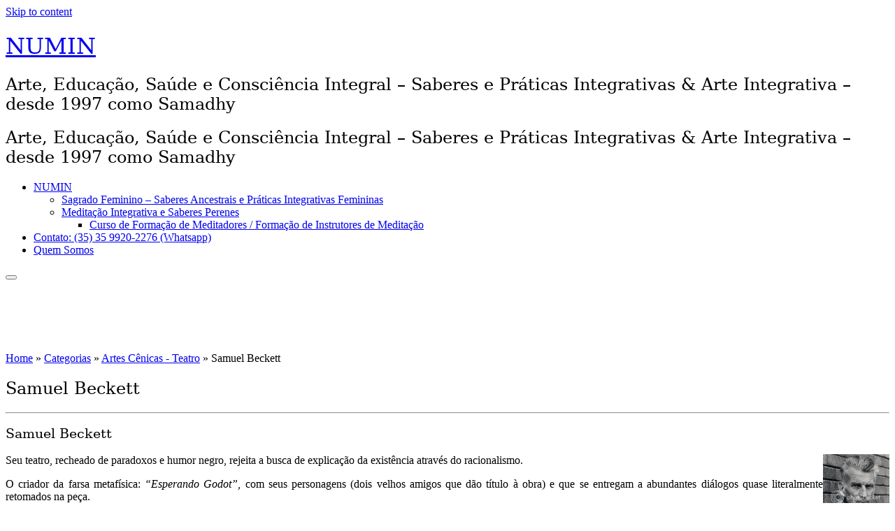

--- FILE ---
content_type: text/html; charset=UTF-8
request_url: https://arteeducacaoterapia.numin.org.br/samuel-beckett/
body_size: 37611
content:
<!DOCTYPE html>
<!--[if IE 7]>
<html class="ie ie7 no-js" lang="pt-BR">
<![endif]-->
<!--[if IE 8]>
<html class="ie ie8 no-js" lang="pt-BR">
<![endif]-->
<!--[if !(IE 7) | !(IE 8)  ]><!-->
<html class="no-js" lang="pt-BR">
<!--<![endif]-->
	<head>
		<meta charset="UTF-8" />
		<meta http-equiv="X-UA-Compatible" content="IE=EDGE" />
		<meta name="viewport" content="width=device-width, initial-scale=1.0" />
        <link rel="profile"  href="https://gmpg.org/xfn/11" />
		<link rel="pingback" href="http://arteeducacaoterapia.numin.org.br/xmlrpc.php" />
		
<!-- BEGIN Metadata added by Add-Meta-Tags WordPress plugin -->
<meta name="description" content="Samuel Beckett Seu teatro, recheado de paradoxos e humor negro, rejeita a busca de explicação da existência através do racionalismo. O criador da farsa metafísica: Esperando Godot, com seus personagens (dois velhos amigos que dão título à obra) e que se entregam a abundantes diálogos..." />
<meta name="keywords" content="mentoria feminina mentoria mulheres curso meditação mentoria autodesenvolvimento autoconsciencia psicologia feminina despertar feminino meditação desenvolvimento pessoal yoga chi kung consciencia corporal dança feminina meditacao visualizacao imaginacao ativa educacao somatica educacao integrativa movimento expressivo autodesenvolvimento autoconsciencia sagrado feminino harmonia corpo mente alma terapias holisticas complementares treinamento praticas integrativas tecnicas somaticas tecnicas corpo mente indaiatuba campinas aiuruoca sao lourenço caxambu formacao jnana yoga raja yoga vedanta tao universal, artes cênicas - teatro" />
<!-- END Metadata added by Add-Meta-Tags WordPress plugin -->

<script>(function(html){html.className = html.className.replace(/\bno-js\b/,'js')})(document.documentElement);</script>
<title>Samuel Beckett &#8211; NUMIN</title>
<meta name='robots' content='max-image-preview:large' />
	<style>img:is([sizes="auto" i], [sizes^="auto," i]) { contain-intrinsic-size: 3000px 1500px }</style>
	<link rel="alternate" type="application/rss+xml" title="Feed para NUMIN &raquo;" href="https://arteeducacaoterapia.numin.org.br/feed/" />
<link rel="alternate" type="application/rss+xml" title="Feed de comentários para NUMIN &raquo;" href="https://arteeducacaoterapia.numin.org.br/comments/feed/" />
<script type="text/javascript">
/* <![CDATA[ */
window._wpemojiSettings = {"baseUrl":"https:\/\/s.w.org\/images\/core\/emoji\/16.0.1\/72x72\/","ext":".png","svgUrl":"https:\/\/s.w.org\/images\/core\/emoji\/16.0.1\/svg\/","svgExt":".svg","source":{"concatemoji":"http:\/\/arteeducacaoterapia.numin.org.br\/wp-includes\/js\/wp-emoji-release.min.js?ver=6.8.3"}};
/*! This file is auto-generated */
!function(s,n){var o,i,e;function c(e){try{var t={supportTests:e,timestamp:(new Date).valueOf()};sessionStorage.setItem(o,JSON.stringify(t))}catch(e){}}function p(e,t,n){e.clearRect(0,0,e.canvas.width,e.canvas.height),e.fillText(t,0,0);var t=new Uint32Array(e.getImageData(0,0,e.canvas.width,e.canvas.height).data),a=(e.clearRect(0,0,e.canvas.width,e.canvas.height),e.fillText(n,0,0),new Uint32Array(e.getImageData(0,0,e.canvas.width,e.canvas.height).data));return t.every(function(e,t){return e===a[t]})}function u(e,t){e.clearRect(0,0,e.canvas.width,e.canvas.height),e.fillText(t,0,0);for(var n=e.getImageData(16,16,1,1),a=0;a<n.data.length;a++)if(0!==n.data[a])return!1;return!0}function f(e,t,n,a){switch(t){case"flag":return n(e,"\ud83c\udff3\ufe0f\u200d\u26a7\ufe0f","\ud83c\udff3\ufe0f\u200b\u26a7\ufe0f")?!1:!n(e,"\ud83c\udde8\ud83c\uddf6","\ud83c\udde8\u200b\ud83c\uddf6")&&!n(e,"\ud83c\udff4\udb40\udc67\udb40\udc62\udb40\udc65\udb40\udc6e\udb40\udc67\udb40\udc7f","\ud83c\udff4\u200b\udb40\udc67\u200b\udb40\udc62\u200b\udb40\udc65\u200b\udb40\udc6e\u200b\udb40\udc67\u200b\udb40\udc7f");case"emoji":return!a(e,"\ud83e\udedf")}return!1}function g(e,t,n,a){var r="undefined"!=typeof WorkerGlobalScope&&self instanceof WorkerGlobalScope?new OffscreenCanvas(300,150):s.createElement("canvas"),o=r.getContext("2d",{willReadFrequently:!0}),i=(o.textBaseline="top",o.font="600 32px Arial",{});return e.forEach(function(e){i[e]=t(o,e,n,a)}),i}function t(e){var t=s.createElement("script");t.src=e,t.defer=!0,s.head.appendChild(t)}"undefined"!=typeof Promise&&(o="wpEmojiSettingsSupports",i=["flag","emoji"],n.supports={everything:!0,everythingExceptFlag:!0},e=new Promise(function(e){s.addEventListener("DOMContentLoaded",e,{once:!0})}),new Promise(function(t){var n=function(){try{var e=JSON.parse(sessionStorage.getItem(o));if("object"==typeof e&&"number"==typeof e.timestamp&&(new Date).valueOf()<e.timestamp+604800&&"object"==typeof e.supportTests)return e.supportTests}catch(e){}return null}();if(!n){if("undefined"!=typeof Worker&&"undefined"!=typeof OffscreenCanvas&&"undefined"!=typeof URL&&URL.createObjectURL&&"undefined"!=typeof Blob)try{var e="postMessage("+g.toString()+"("+[JSON.stringify(i),f.toString(),p.toString(),u.toString()].join(",")+"));",a=new Blob([e],{type:"text/javascript"}),r=new Worker(URL.createObjectURL(a),{name:"wpTestEmojiSupports"});return void(r.onmessage=function(e){c(n=e.data),r.terminate(),t(n)})}catch(e){}c(n=g(i,f,p,u))}t(n)}).then(function(e){for(var t in e)n.supports[t]=e[t],n.supports.everything=n.supports.everything&&n.supports[t],"flag"!==t&&(n.supports.everythingExceptFlag=n.supports.everythingExceptFlag&&n.supports[t]);n.supports.everythingExceptFlag=n.supports.everythingExceptFlag&&!n.supports.flag,n.DOMReady=!1,n.readyCallback=function(){n.DOMReady=!0}}).then(function(){return e}).then(function(){var e;n.supports.everything||(n.readyCallback(),(e=n.source||{}).concatemoji?t(e.concatemoji):e.wpemoji&&e.twemoji&&(t(e.twemoji),t(e.wpemoji)))}))}((window,document),window._wpemojiSettings);
/* ]]> */
</script>
<style id='wp-emoji-styles-inline-css' type='text/css'>

	img.wp-smiley, img.emoji {
		display: inline !important;
		border: none !important;
		box-shadow: none !important;
		height: 1em !important;
		width: 1em !important;
		margin: 0 0.07em !important;
		vertical-align: -0.1em !important;
		background: none !important;
		padding: 0 !important;
	}
</style>
<link rel='stylesheet' id='wp-block-library-css' href='http://arteeducacaoterapia.numin.org.br/wp-includes/css/dist/block-library/style.min.css?ver=6.8.3' type='text/css' media='all' />
<style id='classic-theme-styles-inline-css' type='text/css'>
/*! This file is auto-generated */
.wp-block-button__link{color:#fff;background-color:#32373c;border-radius:9999px;box-shadow:none;text-decoration:none;padding:calc(.667em + 2px) calc(1.333em + 2px);font-size:1.125em}.wp-block-file__button{background:#32373c;color:#fff;text-decoration:none}
</style>
<style id='global-styles-inline-css' type='text/css'>
:root{--wp--preset--aspect-ratio--square: 1;--wp--preset--aspect-ratio--4-3: 4/3;--wp--preset--aspect-ratio--3-4: 3/4;--wp--preset--aspect-ratio--3-2: 3/2;--wp--preset--aspect-ratio--2-3: 2/3;--wp--preset--aspect-ratio--16-9: 16/9;--wp--preset--aspect-ratio--9-16: 9/16;--wp--preset--color--black: #000000;--wp--preset--color--cyan-bluish-gray: #abb8c3;--wp--preset--color--white: #ffffff;--wp--preset--color--pale-pink: #f78da7;--wp--preset--color--vivid-red: #cf2e2e;--wp--preset--color--luminous-vivid-orange: #ff6900;--wp--preset--color--luminous-vivid-amber: #fcb900;--wp--preset--color--light-green-cyan: #7bdcb5;--wp--preset--color--vivid-green-cyan: #00d084;--wp--preset--color--pale-cyan-blue: #8ed1fc;--wp--preset--color--vivid-cyan-blue: #0693e3;--wp--preset--color--vivid-purple: #9b51e0;--wp--preset--gradient--vivid-cyan-blue-to-vivid-purple: linear-gradient(135deg,rgba(6,147,227,1) 0%,rgb(155,81,224) 100%);--wp--preset--gradient--light-green-cyan-to-vivid-green-cyan: linear-gradient(135deg,rgb(122,220,180) 0%,rgb(0,208,130) 100%);--wp--preset--gradient--luminous-vivid-amber-to-luminous-vivid-orange: linear-gradient(135deg,rgba(252,185,0,1) 0%,rgba(255,105,0,1) 100%);--wp--preset--gradient--luminous-vivid-orange-to-vivid-red: linear-gradient(135deg,rgba(255,105,0,1) 0%,rgb(207,46,46) 100%);--wp--preset--gradient--very-light-gray-to-cyan-bluish-gray: linear-gradient(135deg,rgb(238,238,238) 0%,rgb(169,184,195) 100%);--wp--preset--gradient--cool-to-warm-spectrum: linear-gradient(135deg,rgb(74,234,220) 0%,rgb(151,120,209) 20%,rgb(207,42,186) 40%,rgb(238,44,130) 60%,rgb(251,105,98) 80%,rgb(254,248,76) 100%);--wp--preset--gradient--blush-light-purple: linear-gradient(135deg,rgb(255,206,236) 0%,rgb(152,150,240) 100%);--wp--preset--gradient--blush-bordeaux: linear-gradient(135deg,rgb(254,205,165) 0%,rgb(254,45,45) 50%,rgb(107,0,62) 100%);--wp--preset--gradient--luminous-dusk: linear-gradient(135deg,rgb(255,203,112) 0%,rgb(199,81,192) 50%,rgb(65,88,208) 100%);--wp--preset--gradient--pale-ocean: linear-gradient(135deg,rgb(255,245,203) 0%,rgb(182,227,212) 50%,rgb(51,167,181) 100%);--wp--preset--gradient--electric-grass: linear-gradient(135deg,rgb(202,248,128) 0%,rgb(113,206,126) 100%);--wp--preset--gradient--midnight: linear-gradient(135deg,rgb(2,3,129) 0%,rgb(40,116,252) 100%);--wp--preset--font-size--small: 13px;--wp--preset--font-size--medium: 20px;--wp--preset--font-size--large: 36px;--wp--preset--font-size--x-large: 42px;--wp--preset--spacing--20: 0.44rem;--wp--preset--spacing--30: 0.67rem;--wp--preset--spacing--40: 1rem;--wp--preset--spacing--50: 1.5rem;--wp--preset--spacing--60: 2.25rem;--wp--preset--spacing--70: 3.38rem;--wp--preset--spacing--80: 5.06rem;--wp--preset--shadow--natural: 6px 6px 9px rgba(0, 0, 0, 0.2);--wp--preset--shadow--deep: 12px 12px 50px rgba(0, 0, 0, 0.4);--wp--preset--shadow--sharp: 6px 6px 0px rgba(0, 0, 0, 0.2);--wp--preset--shadow--outlined: 6px 6px 0px -3px rgba(255, 255, 255, 1), 6px 6px rgba(0, 0, 0, 1);--wp--preset--shadow--crisp: 6px 6px 0px rgba(0, 0, 0, 1);}:where(.is-layout-flex){gap: 0.5em;}:where(.is-layout-grid){gap: 0.5em;}body .is-layout-flex{display: flex;}.is-layout-flex{flex-wrap: wrap;align-items: center;}.is-layout-flex > :is(*, div){margin: 0;}body .is-layout-grid{display: grid;}.is-layout-grid > :is(*, div){margin: 0;}:where(.wp-block-columns.is-layout-flex){gap: 2em;}:where(.wp-block-columns.is-layout-grid){gap: 2em;}:where(.wp-block-post-template.is-layout-flex){gap: 1.25em;}:where(.wp-block-post-template.is-layout-grid){gap: 1.25em;}.has-black-color{color: var(--wp--preset--color--black) !important;}.has-cyan-bluish-gray-color{color: var(--wp--preset--color--cyan-bluish-gray) !important;}.has-white-color{color: var(--wp--preset--color--white) !important;}.has-pale-pink-color{color: var(--wp--preset--color--pale-pink) !important;}.has-vivid-red-color{color: var(--wp--preset--color--vivid-red) !important;}.has-luminous-vivid-orange-color{color: var(--wp--preset--color--luminous-vivid-orange) !important;}.has-luminous-vivid-amber-color{color: var(--wp--preset--color--luminous-vivid-amber) !important;}.has-light-green-cyan-color{color: var(--wp--preset--color--light-green-cyan) !important;}.has-vivid-green-cyan-color{color: var(--wp--preset--color--vivid-green-cyan) !important;}.has-pale-cyan-blue-color{color: var(--wp--preset--color--pale-cyan-blue) !important;}.has-vivid-cyan-blue-color{color: var(--wp--preset--color--vivid-cyan-blue) !important;}.has-vivid-purple-color{color: var(--wp--preset--color--vivid-purple) !important;}.has-black-background-color{background-color: var(--wp--preset--color--black) !important;}.has-cyan-bluish-gray-background-color{background-color: var(--wp--preset--color--cyan-bluish-gray) !important;}.has-white-background-color{background-color: var(--wp--preset--color--white) !important;}.has-pale-pink-background-color{background-color: var(--wp--preset--color--pale-pink) !important;}.has-vivid-red-background-color{background-color: var(--wp--preset--color--vivid-red) !important;}.has-luminous-vivid-orange-background-color{background-color: var(--wp--preset--color--luminous-vivid-orange) !important;}.has-luminous-vivid-amber-background-color{background-color: var(--wp--preset--color--luminous-vivid-amber) !important;}.has-light-green-cyan-background-color{background-color: var(--wp--preset--color--light-green-cyan) !important;}.has-vivid-green-cyan-background-color{background-color: var(--wp--preset--color--vivid-green-cyan) !important;}.has-pale-cyan-blue-background-color{background-color: var(--wp--preset--color--pale-cyan-blue) !important;}.has-vivid-cyan-blue-background-color{background-color: var(--wp--preset--color--vivid-cyan-blue) !important;}.has-vivid-purple-background-color{background-color: var(--wp--preset--color--vivid-purple) !important;}.has-black-border-color{border-color: var(--wp--preset--color--black) !important;}.has-cyan-bluish-gray-border-color{border-color: var(--wp--preset--color--cyan-bluish-gray) !important;}.has-white-border-color{border-color: var(--wp--preset--color--white) !important;}.has-pale-pink-border-color{border-color: var(--wp--preset--color--pale-pink) !important;}.has-vivid-red-border-color{border-color: var(--wp--preset--color--vivid-red) !important;}.has-luminous-vivid-orange-border-color{border-color: var(--wp--preset--color--luminous-vivid-orange) !important;}.has-luminous-vivid-amber-border-color{border-color: var(--wp--preset--color--luminous-vivid-amber) !important;}.has-light-green-cyan-border-color{border-color: var(--wp--preset--color--light-green-cyan) !important;}.has-vivid-green-cyan-border-color{border-color: var(--wp--preset--color--vivid-green-cyan) !important;}.has-pale-cyan-blue-border-color{border-color: var(--wp--preset--color--pale-cyan-blue) !important;}.has-vivid-cyan-blue-border-color{border-color: var(--wp--preset--color--vivid-cyan-blue) !important;}.has-vivid-purple-border-color{border-color: var(--wp--preset--color--vivid-purple) !important;}.has-vivid-cyan-blue-to-vivid-purple-gradient-background{background: var(--wp--preset--gradient--vivid-cyan-blue-to-vivid-purple) !important;}.has-light-green-cyan-to-vivid-green-cyan-gradient-background{background: var(--wp--preset--gradient--light-green-cyan-to-vivid-green-cyan) !important;}.has-luminous-vivid-amber-to-luminous-vivid-orange-gradient-background{background: var(--wp--preset--gradient--luminous-vivid-amber-to-luminous-vivid-orange) !important;}.has-luminous-vivid-orange-to-vivid-red-gradient-background{background: var(--wp--preset--gradient--luminous-vivid-orange-to-vivid-red) !important;}.has-very-light-gray-to-cyan-bluish-gray-gradient-background{background: var(--wp--preset--gradient--very-light-gray-to-cyan-bluish-gray) !important;}.has-cool-to-warm-spectrum-gradient-background{background: var(--wp--preset--gradient--cool-to-warm-spectrum) !important;}.has-blush-light-purple-gradient-background{background: var(--wp--preset--gradient--blush-light-purple) !important;}.has-blush-bordeaux-gradient-background{background: var(--wp--preset--gradient--blush-bordeaux) !important;}.has-luminous-dusk-gradient-background{background: var(--wp--preset--gradient--luminous-dusk) !important;}.has-pale-ocean-gradient-background{background: var(--wp--preset--gradient--pale-ocean) !important;}.has-electric-grass-gradient-background{background: var(--wp--preset--gradient--electric-grass) !important;}.has-midnight-gradient-background{background: var(--wp--preset--gradient--midnight) !important;}.has-small-font-size{font-size: var(--wp--preset--font-size--small) !important;}.has-medium-font-size{font-size: var(--wp--preset--font-size--medium) !important;}.has-large-font-size{font-size: var(--wp--preset--font-size--large) !important;}.has-x-large-font-size{font-size: var(--wp--preset--font-size--x-large) !important;}
:where(.wp-block-post-template.is-layout-flex){gap: 1.25em;}:where(.wp-block-post-template.is-layout-grid){gap: 1.25em;}
:where(.wp-block-columns.is-layout-flex){gap: 2em;}:where(.wp-block-columns.is-layout-grid){gap: 2em;}
:root :where(.wp-block-pullquote){font-size: 1.5em;line-height: 1.6;}
</style>
<link rel='stylesheet' id='customizr-fa-css' href='http://arteeducacaoterapia.numin.org.br/wp-content/themes/customizr/assets/shared/fonts/fa/css/fontawesome-all.min.css?ver=4.4.24' type='text/css' media='all' />
<link rel='stylesheet' id='customizr-common-css' href='http://arteeducacaoterapia.numin.org.br/wp-content/themes/customizr/inc/assets/css/tc_common.min.css?ver=4.4.24' type='text/css' media='all' />
<link rel='stylesheet' id='customizr-skin-css' href='http://arteeducacaoterapia.numin.org.br/wp-content/themes/customizr/inc/assets/css/red2.min.css?ver=4.4.24' type='text/css' media='all' />
<style id='customizr-skin-inline-css' type='text/css'>

                  .site-title,.site-description,h1,h2,h3,.tc-dropcap {
                    font-family : 'Georgia','Georgia','serif';
                    font-weight : inherit;
                  }

                  body,.navbar .nav>li>a {
                    font-family : 'Verdana','Geneva','sans-serif';
                    font-weight : inherit;
                  }
table { border-collapse: separate; }
                           body table { border-collapse: collapse; }
                          
.social-links .social-icon:before { content: none } 
.sticky-enabled .tc-shrink-on .site-logo img {
    					height:30px!important;width:auto!important
    				}

    				.sticky-enabled .tc-shrink-on .brand .site-title {
    					font-size:0.6em;opacity:0.8;line-height:1.2em
    				}

.tc-single-post-thumbnail-wrapper .tc-rectangular-thumb {
          max-height: 250px;
          height :250px
        }

        .tc-center-images .tc-single-post-thumbnail-wrapper .tc-rectangular-thumb img {
          opacity : 0;
          -webkit-transition: opacity .5s ease-in-out;
          -moz-transition: opacity .5s ease-in-out;
          -ms-transition: opacity .5s ease-in-out;
          -o-transition: opacity .5s ease-in-out;
          transition: opacity .5s ease-in-out;
        }

@media (max-width: 480px ){
.tc-single-post-thumbnail-wrapper .tc-rectangular-thumb {
            max-height: 200px;
            height :200px
          }
}

.tc-slider-loader-wrapper{ display:none }
html.js .tc-slider-loader-wrapper { display: block }.no-csstransforms3d .tc-slider-loader-wrapper .tc-img-gif-loader {
                                                background: url('http://arteeducacaoterapia.numin.org.br/wp-content/themes/customizr/assets/front/img/slider-loader.gif') no-repeat center center;
                                         }.tc-slider-loader-wrapper .tc-css-loader > div { border-color:#e7797a; }
</style>
<link rel='stylesheet' id='customizr-style-css' href='http://arteeducacaoterapia.numin.org.br/wp-content/themes/customizr/style.css?ver=4.4.24' type='text/css' media='all' />
<link rel='stylesheet' id='fancyboxcss-css' href='http://arteeducacaoterapia.numin.org.br/wp-content/themes/customizr/assets/front/js/libs/fancybox/jquery.fancybox-1.3.4.min.css?ver=6.8.3' type='text/css' media='all' />
<script type="text/javascript" src="http://arteeducacaoterapia.numin.org.br/wp-includes/js/jquery/jquery.min.js?ver=3.7.1" id="jquery-core-js"></script>
<script type="text/javascript" src="http://arteeducacaoterapia.numin.org.br/wp-includes/js/jquery/jquery-migrate.min.js?ver=3.4.1" id="jquery-migrate-js"></script>
<script type="text/javascript" src="http://arteeducacaoterapia.numin.org.br/wp-content/themes/customizr/assets/front/js/libs/modernizr.min.js?ver=4.4.24" id="modernizr-js"></script>
<script type="text/javascript" src="http://arteeducacaoterapia.numin.org.br/wp-content/themes/customizr/assets/front/js/libs/fancybox/jquery.fancybox-1.3.4.min.js?ver=4.4.24" id="tc-fancybox-js"></script>
<script type="text/javascript" src="http://arteeducacaoterapia.numin.org.br/wp-includes/js/underscore.min.js?ver=1.13.7" id="underscore-js"></script>
<script type="text/javascript" id="tc-scripts-js-extra">
/* <![CDATA[ */
var TCParams = {"_disabled":[],"FancyBoxState":"1","FancyBoxAutoscale":"1","SliderName":"","SliderDelay":"","SliderHover":"1","centerSliderImg":"1","SmoothScroll":{"Enabled":true,"Options":{"touchpadSupport":false}},"anchorSmoothScroll":"linear","anchorSmoothScrollExclude":{"simple":["[class*=edd]",".tc-carousel-control",".carousel-control","[data-toggle=\"modal\"]","[data-toggle=\"dropdown\"]","[data-toggle=\"tooltip\"]","[data-toggle=\"popover\"]","[data-toggle=\"collapse\"]","[data-toggle=\"tab\"]","[data-toggle=\"pill\"]","[class*=upme]","[class*=um-]"],"deep":{"classes":[],"ids":[]}},"ReorderBlocks":"1","centerAllImg":"1","HasComments":"","LeftSidebarClass":".span3.left.tc-sidebar","RightSidebarClass":".span3.right.tc-sidebar","LoadModernizr":"1","stickyCustomOffset":{"_initial":0,"_scrolling":0,"options":{"_static":true,"_element":""}},"stickyHeader":"1","dropdowntoViewport":"1","timerOnScrollAllBrowsers":"1","extLinksStyle":"","extLinksTargetExt":"1","extLinksSkipSelectors":{"classes":["btn","button"],"ids":[]},"dropcapEnabled":"","dropcapWhere":{"post":"","page":""},"dropcapMinWords":"50","dropcapSkipSelectors":{"tags":["IMG","IFRAME","H1","H2","H3","H4","H5","H6","BLOCKQUOTE","UL","OL"],"classes":["btn","tc-placeholder-wrap"],"id":[]},"imgSmartLoadEnabled":"","imgSmartLoadOpts":{"parentSelectors":[".article-container",".__before_main_wrapper",".widget-front"],"opts":{"excludeImg":[".tc-holder-img"]}},"imgSmartLoadsForSliders":"","goldenRatio":"1.618","gridGoldenRatioLimit":"350","isSecondMenuEnabled":"","secondMenuRespSet":"in-sn-before","isParallaxOn":"1","parallaxRatio":"0.55","pluginCompats":[],"adminAjaxUrl":"https:\/\/arteeducacaoterapia.numin.org.br\/wp-admin\/admin-ajax.php","ajaxUrl":"http:\/\/arteeducacaoterapia.numin.org.br\/?czrajax=1","frontNonce":{"id":"CZRFrontNonce","handle":"2f0e0327cf"},"isDevMode":"","isModernStyle":"","i18n":{"Permanently dismiss":"Permanently dismiss"},"version":"4.4.24","frontNotifications":{"styleSwitcher":{"enabled":false,"content":"","dismissAction":"dismiss_style_switcher_note_front","ajaxUrl":"https:\/\/arteeducacaoterapia.numin.org.br\/wp-admin\/admin-ajax.php"}}};
/* ]]> */
</script>
<script type="text/javascript" src="http://arteeducacaoterapia.numin.org.br/wp-content/themes/customizr/inc/assets/js/tc-scripts.min.js?ver=4.4.24" id="tc-scripts-js"></script>
<link rel="https://api.w.org/" href="https://arteeducacaoterapia.numin.org.br/wp-json/" /><link rel="alternate" title="JSON" type="application/json" href="https://arteeducacaoterapia.numin.org.br/wp-json/wp/v2/posts/632" /><link rel="EditURI" type="application/rsd+xml" title="RSD" href="https://arteeducacaoterapia.numin.org.br/xmlrpc.php?rsd" />
<meta name="generator" content="WordPress 6.8.3" />
<link rel="canonical" href="https://arteeducacaoterapia.numin.org.br/samuel-beckett/" />
<link rel='shortlink' href='https://arteeducacaoterapia.numin.org.br/?p=632' />
<link rel="alternate" title="oEmbed (JSON)" type="application/json+oembed" href="https://arteeducacaoterapia.numin.org.br/wp-json/oembed/1.0/embed?url=https%3A%2F%2Farteeducacaoterapia.numin.org.br%2Fsamuel-beckett%2F" />
<link rel="alternate" title="oEmbed (XML)" type="text/xml+oembed" href="https://arteeducacaoterapia.numin.org.br/wp-json/oembed/1.0/embed?url=https%3A%2F%2Farteeducacaoterapia.numin.org.br%2Fsamuel-beckett%2F&#038;format=xml" />
<!-- Analytics by WP Statistics - https://wp-statistics.com -->
<link id="czr-favicon" rel="shortcut icon" href="https://arteeducacaoterapia.numin.org.br/wp-content/uploads/2015/05/num1.ico" type="image/x-icon">	</head>
	
	<body class="wp-singular post-template-default single single-post postid-632 single-format-standard wp-embed-responsive wp-theme-customizr tc-fade-hover-links tc-r-sidebar tc-center-images skin-red2 customizr-4-4-24 tc-sticky-header sticky-disabled tc-transparent-on-scroll tc-regular-menu" >
            <a class="screen-reader-text skip-link" href="#content">Skip to content</a>
        
    <div id="tc-page-wrap" class="">

  		
  	   	<header class="tc-header clearfix row-fluid tc-tagline-on tc-title-logo-on  tc-shrink-on tc-menu-on logo-left tc-second-menu-in-sn-before-when-mobile">
  			      <div class="brand span3 pull-left ">

        <h1><a class="site-title" href="https://arteeducacaoterapia.numin.org.br/">NUMIN</a></h1>
      </div> <!-- brand span3 pull-left -->
      <div class="container outside"><h2 class="site-description">Arte, Educação, Saúde e Consciência Integral &#8211; Saberes e Práticas Integrativas &amp; Arte Integrativa &#8211; desde 1997 como Samadhy</h2></div>      	<div class="navbar-wrapper clearfix span9 tc-submenu-fade tc-submenu-move tc-open-on-hover pull-menu-left">
        	<div class="navbar resp">
          		<div class="navbar-inner" role="navigation">
            		<div class="row-fluid">
              		<div class="social-block span5"><div class="social-links"><a rel="nofollow noopener noreferrer" class="social-icon icon-feed"  title="Subscribe to my rss feed" aria-label="Subscribe to my rss feed" href="http://arteeducacaoterapia.numin.org.br/feed/rss/"  target="_blank" ><i class="fas fa-rss"></i></a><a rel="nofollow noopener noreferrer" class="social-icon"  title="" aria-label="" href="http://arteeducacaoterapia.numin.org.br/"  target="_blank" ><i class="fab "></i></a></div></div><h2 class="span7 inside site-description">Arte, Educação, Saúde e Consciência Integral &#8211; Saberes e Práticas Integrativas &amp; Arte Integrativa &#8211; desde 1997 como Samadhy</h2><div class="nav-collapse collapse tc-hover-menu-wrapper"><div class="menu-menu-1-container"><ul id="menu-menu-3" class="nav tc-hover-menu"><li class="menu-item menu-item-type-post_type menu-item-object-page menu-item-home menu-item-has-children dropdown menu-item-824"><a href="https://arteeducacaoterapia.numin.org.br/">NUMIN <strong class="caret"></strong></a>
<ul class="dropdown-menu">
	<li class="menu-item menu-item-type-post_type menu-item-object-page menu-item-820"><a href="https://arteeducacaoterapia.numin.org.br/saberes-ancestrais-e-praticas-integrativas-femininas/">Sagrado Feminino – Saberes Ancestrais e Práticas Integrativas Femininas</a></li>
	<li class="menu-item menu-item-type-post_type menu-item-object-page menu-item-has-children dropdown-submenu menu-item-821"><a href="https://arteeducacaoterapia.numin.org.br/meditacao-integrativa/">Meditação Integrativa e Saberes Perenes</a>
<ul class="dropdown-menu">
		<li class="menu-item menu-item-type-post_type menu-item-object-page menu-item-819"><a href="https://arteeducacaoterapia.numin.org.br/curso-de-formacao-de-meditadores-formacao-de-instrutores-de-meditacao/">Curso de Formação de Meditadores / Formação de Instrutores de Meditação</a></li>
	</ul>
</li>
</ul>
</li>
<li class="menu-item menu-item-type-post_type menu-item-object-page menu-item-828"><a target="_blank" href="https://arteeducacaoterapia.numin.org.br/contato/">Contato: (35) 35 9920-2276 (Whatsapp)</a></li>
<li class="menu-item menu-item-type-post_type menu-item-object-page menu-item-825"><a href="https://arteeducacaoterapia.numin.org.br/quem-somos/">Quem Somos</a></li>
</ul></div></div><div class="btn-toggle-nav pull-right"><button type="button" class="btn menu-btn" data-toggle="collapse" data-target=".nav-collapse" title="Abrir o menu" aria-label="Abrir o menu"><span class="icon-bar"></span><span class="icon-bar"></span><span class="icon-bar"></span> </button></div>          			</div><!-- /.row-fluid -->
          		</div><!-- /.navbar-inner -->
        	</div><!-- /.navbar resp -->
      	</div><!-- /.navbar-wrapper -->
    	  		</header>
  		<div id="tc-reset-margin-top" class="container-fluid" style="margin-top:103px"></div><div id="main-wrapper" class="container">

    <div class="tc-hot-crumble container" role="navigation"><div class="row"><div class="span12"><div class="breadcrumb-trail breadcrumbs"><span class="trail-begin"><a href="https://arteeducacaoterapia.numin.org.br" title="NUMIN" rel="home" class="trail-begin">Home</a></span> <span class="sep">&raquo;</span> <a href="https://arteeducacaoterapia.numin.org.br/category/categorias/" title="Categorias">Categorias</a> <span class="sep">&raquo;</span> <a href="https://arteeducacaoterapia.numin.org.br/category/categorias/artes-cenicas/" title="Artes Cênicas - Teatro">Artes Cênicas - Teatro</a> <span class="sep">&raquo;</span> <span class="trail-end">Samuel Beckett</span></div></div></div></div>
    <div class="container" role="main">
        <div class="row column-content-wrapper">

            
                <div id="content" class="span9 article-container tc-gallery-style">

                    
                        
                                                                                    
                                                                    <article id="post-632" class="row-fluid post-632 post type-post status-publish format-standard category-artes-cenicas czr-hentry">
                                                <header class="entry-header">
          <h1 class="entry-title format-icon">Samuel Beckett</h1><hr class="featurette-divider __before_content">        </header>
                  <section class="entry-content ">
              <h3 class="fw-title" style="text-align: justify;">Samuel Beckett</h3>
<div class="fw-text">
<p style="text-align: justify;"><span style="font-family: 'Book Antiqua'; font-size: medium;"><img decoding="async" class="fw_image_photobucket fwSizeProp" src="http://i466.photobucket.com/albums/rr26/desvendandoteatro/beckett-1.jpg" alt="" width="95" height="130" align="right" border="0" />Seu teatro, recheado de paradoxos e humor negro, rejeita a busca de explicação da existência através do racionalismo.</span></p>
<p style="text-align: justify;"><span style="font-family: 'Book Antiqua'; font-size: medium;">O criador da farsa metafísica: <em>&#8220;Esperando Godot&#8221;</em>, com seus personagens (dois velhos amigos que dão título à obra) e que se entregam a abundantes diálogos quase literalmente retomados na peça.</span></p>
<p style="text-align: justify;">Fonte: http://www.desvendandoteatro.com/grandesnomes</p>
<h3 class="fw-title" style="text-align: justify;">Samuel Beckett</h3>
<div id="bodyContent" class="mw-body-content" style="text-align: justify;">
<div id="siteSub">Fonte: Wikipédia</div>
<div id="jump-to-nav" class="mw-jump"></div>
<div id="mw-content-text" class="mw-content-ltr" dir="ltr" lang="en">
<div class="hatnote">Este artigo é sobre o escritor irlandês. Para o personagem <i>Quantum Leap</i> , veja Sam Beckett . Para o navio do Serviço Naval Irlandês nomeado para Beckett, ver LÉ Samuel Beckett (P61) .<img fetchpriority="high" decoding="async" class="alignright" src="https://upload.wikimedia.org/wikipedia/commons/thumb/8/88/Samuel_Beckett%2C_Pic%2C_1_%28cropped%29.jpg/220px-Samuel_Beckett%2C_Pic%2C_1_%28cropped%29.jpg" srcset="//upload.wikimedia.org/wikipedia/commons/thumb/8/88/Samuel_Beckett%2C_Pic%2C_1_%28cropped%29.jpg/330px-Samuel_Beckett%2C_Pic%2C_1_%28cropped%29.jpg 1.5x, //upload.wikimedia.org/wikipedia/commons/thumb/8/88/Samuel_Beckett%2C_Pic%2C_1_%28cropped%29.jpg/440px-Samuel_Beckett%2C_Pic%2C_1_%28cropped%29.jpg 2x" alt="Samuel Beckett, Pic, 1 (cortado) .jpg" width="220" height="299" data-file-width="1982" data-file-height="2696" /></div>
<p>Beckett foi galardoado com o Prêmio Nobel de Literatura de 1969 &#8220;por sua escrita, que &#8211; em novas formas para o romance e drama &#8211; na destituição do homem moderno adquire a sua elevação&#8221;. <sup id="cite_ref-5" class="reference">[5]</sup> Ele foi eleito Saoi de Aosdána em 1984.O trabalho de Beckett oferece uma visão sombria e tragicômica da existência humana, muitas vezes acompanhada decomédia negra e humor de forca , e tornou-se cada vez mais minimalista em sua carreira posterior . Ele é considerado um dos últimos escritores modernistas , e uma das figuras-chave no que Martin Esslin chamou de &#8221; Teatro do Absurdo &#8220;. <sup id="cite_ref-4" class="reference">[4]</sup></p>
<h2><span id="Biography" class="mw-headline">Biografia </span></h2>
<div class="thumb tright">
<div class="thumbinner"><img decoding="async" class="thumbimage alignleft" src="https://upload.wikimedia.org/wikipedia/commons/thumb/a/a5/Suzanne_Dechevaux-Dumesnil_and_Samuel_Beckett_-_Philippe_Binant_Archives.jpg/220px-Suzanne_Dechevaux-Dumesnil_and_Samuel_Beckett_-_Philippe_Binant_Archives.jpg" srcset="//upload.wikimedia.org/wikipedia/commons/thumb/a/a5/Suzanne_Dechevaux-Dumesnil_and_Samuel_Beckett_-_Philippe_Binant_Archives.jpg/330px-Suzanne_Dechevaux-Dumesnil_and_Samuel_Beckett_-_Philippe_Binant_Archives.jpg 1.5x, //upload.wikimedia.org/wikipedia/commons/thumb/a/a5/Suzanne_Dechevaux-Dumesnil_and_Samuel_Beckett_-_Philippe_Binant_Archives.jpg/440px-Suzanne_Dechevaux-Dumesnil_and_Samuel_Beckett_-_Philippe_Binant_Archives.jpg 2x" alt="" width="220" height="349" data-file-width="529" data-file-height="839" /></p>
<div class="thumbcaption">
<div class="magnify"></div>
<p>Suzanne Dechevaux-Dumesnil e Samuel Beckett</p>
</div>
</div>
</div>
<h3><span id="Early_life_and_education" class="mw-headline">Início da vida e educação </span></h3>
<p>Os Becketts eram membros da Igreja Anglicana da Irlanda . A casa da família, Cooldrinagh no subúrbio de Dublin de Foxrock , era uma grande casa e jardim completo com campo de ténis construído em 1903 pelo pai de Samuel, William. A casa e o jardim, juntamente com a paisagem circundante, onde ele freqüentemente andava com seu pai, o hipódromo Leopardstown , a estação ferroviária Foxrock e a estação Harcourt Street no final da linha, tudo isso em prosa e peças de teatro.</p>
<p>Samuel Beckett nasceu em Boa sexta-feira, 13 de abril, 1906 , a William Frank Beckett, um topógrafo de quantidade e descendente dos huguenotes , e Maria Jones Roe, uma enfermeira, quando ambos eram 35. <sup id="cite_ref-6" class="reference">[6]</sup> Eles tinham casou em 1901. Beckett tinha Um irmão mais velho, Frank Edward Beckett (nascido em 1902). Aos cinco anos, Beckett participou de uma escola de teatro local, onde começou a aprender música e depois mudou-se para a Earlsfort House School, no centro da cidade, perto da Harcourt Street. Em 1919, Beckett foi para a Escola Portora Real em Enniskillen , County Fermanagh (que Oscar Wildetambém tinha participado ). Um atleta natural, Beckett se destacou no críquete como um batedor canhoto e um jogador de médio-passo esquerdo. Mais tarde, ele foi para jogar para a Universidade de Dublin e jogou dois jogos de primeira classe contraNorthamptonshire . <sup id="cite_ref-wisden_7-0" class="reference">[7]</sup> Como resultado, ele se tornou o único laureado da literatura Nobel a ter jogado críquete de primeira classe. <sup id="cite_ref-8" class="reference">[8]</sup></p>
<h3><span id="Early_writings" class="mw-headline">Primeiros escritos </span></h3>
<h3><img loading="lazy" decoding="async" class="thumbimage alignright" src="https://upload.wikimedia.org/wikipedia/commons/thumb/c/c3/Walk_Samuel_Beckett%2C_Paris_%28France%29_-_Philippe_Binant_Archives.JPG/220px-Walk_Samuel_Beckett%2C_Paris_%28France%29_-_Philippe_Binant_Archives.JPG" srcset="//upload.wikimedia.org/wikipedia/commons/thumb/c/c3/Walk_Samuel_Beckett%2C_Paris_%28France%29_-_Philippe_Binant_Archives.JPG/330px-Walk_Samuel_Beckett%2C_Paris_%28France%29_-_Philippe_Binant_Archives.JPG 1.5x, //upload.wikimedia.org/wikipedia/commons/c/c3/Walk_Samuel_Beckett%2C_Paris_%28France%29_-_Philippe_Binant_Archives.JPG 2x" alt="" width="220" height="147" data-file-width="337" data-file-height="225" /></h3>
<div class="thumb tright">
<div class="thumbinner">
<div class="thumbcaption">
<p>Samuel Beckett Walk, Paris (França)</p>
</div>
</div>
</div>
<p>Beckett estudou francês, italiano e Inglês no Trinity College, Dublin 1923-1927 (um de seus tutores foi o eminente Berkeleyestudioso AA Luce ). Ele foi eleito um Scholar em Línguas Modernas em 1926. Beckett formou-se com um BA e, depois de ensinar brevemente no Campbell College em Belfast, assumiu o cargo de <i>leitor d&#8217;anglais</i> na École Normale Supérieure em Paris de novembro de 1928 a 1930. <sup id="cite_ref-9" class="reference">[ 9]</sup> Enquanto lá, ele foi apresentado ao renomado autor irlandês James Joyce por Thomas MacGreevy , um poeta e confidente próximo de Beckett que também trabalhou lá. Esta reunião teve um efeito profundo sobre o jovem. Beckett ajudou Joyce de várias maneiras, uma das quais foi a pesquisa para o livro que se tornou <i>Finnegans Wake</i> . <sup id="cite_ref-10" class="reference">[10]</sup></p>
<p>Em 1929, Beckett publicou seu primeiro trabalho, um ensaio crítico intitulado &#8220;Dante &#8230; Bruno. Vico .. Joyce&#8221;. O ensaio defende o trabalho e o método de Joyce, principalmente a partir de alegações de obscuridade e obscuridade indecentes, e foi a contribuição de Beckett para <i>Nossa Extenção Redonda de Sua Factificação pela Incriminação do Trabalho em Andamento</i> (um livro de ensaios sobre Joyce que também incluiu contribuições de Eugene Jolas , Robert McAlmon , E William Carlos Williams ).A estreita relação de Beckett com Joyce e sua família esfriou, no entanto, quando ele rejeitou os avanços da filha de Joyce,Lucia, devido à sua progressiva esquizofrenia . O primeiro conto de Beckett, &#8220;Assunção&#8221;, foi publicado na transição periódica de<i>Jolas</i> . No ano seguinte, ganhou um pequeno prêmio literário por seu poema &#8220;Whoroscope&#8221;, que compõe uma biografia de René Descartes que Beckett estava lendo quando foi encorajado a se submeter.</p>
<p>Em 1930, Beckett retornou ao Trinity College como professor. Em novembro de 1930, ele apresentou um artigo em francês à Modern Languages ​​Society of Trinity sobre o poeta de Toulouse Jean du Chas, fundador de um <i>movimento</i> chamado <i>le Concentrisme</i> . Era uma paródia literária, pois Beckett havia de fato inventado o poeta e seumovimento que diziam estar &#8220;em desacordo com tudo o que é claro e distinto em Descartes &#8220;. Beckett insistiu mais tarde que não tinha pretendido enganar sua audiência. <sup id="cite_ref-11" class="reference">[11]</sup> Quando Beckett se demitiu da Trindade no final de 1931, sua curta carreira acadêmica estava em um fim. Ele comemorou com o poema &#8220;Gnome&#8221;, que foi inspirado por sua leitura de Johann Wolfgang Goethe de <i>aprendizagem de Wilhelm Meister</i> e, eventualmente, publicado em <i>The Dublin Revista</i> em 1934:</p>
<blockquote class="templatequote"><p>Passar os anos de aprendizagem desperdiçando<br />
Coragem pelos anos de vagar<br />
Através de um mundo<br />
transformando polidamente Da louquinha de aprender <sup id="cite_ref-12" class="reference">[12]</sup></p></blockquote>
<p>Beckett viajou na Europa. Passou algum tempo em Londres, onde em 1931 publicou <i>Proust</i> , seu estudo crítico do autor francês Marcel Proust . Dois anos depois, após a morte de seu pai, ele começou dois anos de tratamento com o psicoanalista Dr. Wilfred Bion, da clínica Tavistock . Aspectos do mesmo se tornaram evidentes nas obras posteriores de Beckett, como <i>Watt</i> e <i>Waiting for Godot</i> . <sup id="cite_ref-13" class="reference">[13]</sup> Em 1932, ele escreveu seu primeiro romance, <i>Dream of Fair para Middling Women</i> , mas depois de muitas rejeições de editores decidiram abandoná-lo (foi finalmente publicado em 1992). Apesar de sua incapacidade de publicá-lo, no entanto, o romance serviu como fonte para muitos dos primeiros poemas de Beckett, bem como para seu primeiro livro completo, a coleção de contos de 1933 <i>Mais Pricks Than Kicks</i> .<i></i><i></i><sup id="cite_ref-13" class="reference"></sup><i></i><i></i></p>
<p>Beckett publicou ensaios e resenhas, incluindo &#8220;Recent Irish Poetry&#8221; ( <i>The Bookman</i> , agosto de 1934) e &#8220;Quietism Humanistic&#8221;, uma revisão dos <i>poemas</i> de seu amigo Thomas MacGreevy (em <i>The Dublin Magazine</i> , julho-setembro de 1934). Eles se concentraram no trabalho de MacGreevy, Brian Coffey , Denis Devlin e Blanaid Salkeld, apesar de suas delgadas realizações na época, comparando-as favoravelmente com seus contemporâneos Celta Revival e invocando Ezra Pound , TS Eliot e ossimbolistas franceses como seus precursores. Ao descrever esses poetas como formando &#8220;o núcleo de uma poética viva na Irlanda&#8221;, Beckett estava traçando oscontornos de um cânone modernista poético irlandês . <sup id="cite_ref-14" class="reference">[14]</sup></p>
<p>Em 1935 &#8211; o ano em que Beckett publicou com sucesso um livro de sua poesia, <i>Echo&#8217;s Bones and Other Precipitates &#8211;</i> Beckett trabalhou em seu romance <i>Murphy</i> . Em maio, ele escreveu a MacGreevy que estava lendo sobre filmes e desejava ir a Moscou para estudar com Sergei Eisenstein no Instituto Gerasimov de Cinematografiaem Moscou. Em meados de 1936, ele escreveu para Eisenstein e Vsevolod Pudovkin para oferecer-se como seus aprendizes. Nada disso aconteceu, pois a carta de Beckett foi perdida devido à quarentena de Eisenstein durante o surto de varíola, bem como seu foco em um roteiro reescrever sua produção de filmes adiada. Em 1936, um amigo sugeriu-lhe que consultasse os trabalhos de Arnold Geulincx , que Beckett fez e que tomou muitas anotações . O nome do filósofo é mencionado em <i>Murphy</i>ea leitura, aparentemente, deixou uma forte impressão. <sup id="cite_ref-15" class="reference">[15]</sup> <i>Murphy</i> foi terminado em 1936 e Beckett partiu para a viagem extensiva em torno de Alemanha, durante que tempo encheu diversos cadernos com as listas da arte -final notável que tinha visto e anotado seu disgame para o selvageria Nazi que estava alcançando o país.Voltando brevemente à Irlanda em 1937, supervisionou a publicação de <i>Murphy</i> (1938), que traduziu para o francês no ano seguinte. Ele caiu com sua mãe, o que contribuiu para sua decisão de se estabelecer permanentemente em Paris. Beckett permaneceu em Paris após o início da Segunda Guerra Mundial em 1939, preferindo, em suas próprias palavras, &#8220;França em guerra para a Irlanda em paz&#8221;. <sup id="cite_ref-16" class="reference">[16]</sup> Foi logo um rosto conhecido nos cafés da margem esquerda , onde reforçou sua fidelidade com Joyce e forjou novos com os artistas Alberto Giacometti e Marcel Duchamp , com quem ele regularmente jogava xadrez . Por volta de dezembro de 1937, Beckett teve um breve affair com Peggy Guggenheim , que lhe apelidado de &#8220;Oblomov&#8221; (após o personagem Ivan Goncharov &#8216;s romance ). <sup id="cite_ref-17" class="reference">[17]</sup></p>
<p>Em janeiro de 1938, em Paris, Beckett foi esfaqueado no peito e quase morto quando ele se recusou as solicitações de uma notória cafetão (que atendia pelo nome de Prudente). Joyce arranjou um quarto particular para Beckett no hospital. A publicidade em torno da facada atraiu a atenção de Suzanne Dechevaux-Dumesnil , que antes conhecia Beckett um pouco da sua primeira estada em Paris. Desta vez, no entanto, os dois começariam uma companhia ao longo da vida. Em uma audiência preliminar, Beckett perguntou a seu atacante o motivo atrás do stabbing. Prudent respondeu: &#8220;Je ne sais pas, Monsieur. Je m&#8217;excuse&#8221; [&#8220;Não sei, senhor, desculpe&#8221;]. <sup id="cite_ref-18" class="reference">[18]</sup>Beckett finalmente descartou as acusações contra seu atacante &#8211; parcialmente para evitar mais formalidades, em parte porque achou Prudente simpático e bem-educado.</p>
<h3><span id="World_War_II_and_French_Resistance" class="mw-headline">Segunda Guerra Mundial e resistência francesa </span></h3>
<p>Após a ocupação alemã nazista da França em 1940, Beckett se juntou à Resistência Francesa , na qual trabalhou como mensageiro . <sup id="cite_ref-19" class="reference">[19]</sup> Em várias ocasiões nos próximos dois anos ele foi quase pego pela Gestapo . Em agosto de 1942, sua unidade foi traída e ele e Suzanne fugiram para o sul a pé para a segurança da pequena aldeia de Roussillon , no <i>departamento de </i>Vaucluse, em Provence-Alpes-Côte d&#8217;Azur . Lá ele continuou a ajudar a Resistência armazenando armamentos no quintal de sua casa. Durante os dois anos em que Beckett permaneceu no Roussillon, ele indiretamente ajudou os maquis a sabotar o exército alemão nas montanhas de Vaucluse, embora raramente falasse sobre seu trabalho de guerra na vida futura. <sup id="cite_ref-20" class="reference">[20]</sup><i></i><sup id="cite_ref-20" class="reference"></sup></p>
<p>Beckett recebeu a Croix de guerre ea Médaille de la Résistance pelo governo francês por seus esforços na luta contra a ocupação alemã; Ao final de sua vida, no entanto, Beckett se referiria ao seu trabalho com a Resistência Francesa como &#8220;material de escuteiros&#8221;. <sup id="cite_ref-21" class="reference">[21] </sup><sup id="cite_ref-22" class="reference">[22]</sup> Enquanto em esconder em Roussillon, ele continuou a trabalhar na novela <i>Watt</i> (iniciada em 1941 e concluída em 1945, mas não foi publicado até 1953, apesar de um extrato tinha aparecido na Dublin periódico literário<i>Envoy</i> ).</p>
<h3><span id="Fame:_novels_and_the_theatre" class="mw-headline">Fama: novelas e teatro </span></h3>
<div class="thumb tright">
<div class="thumbinner"><img loading="lazy" decoding="async" class="thumbimage alignleft" src="https://upload.wikimedia.org/wikipedia/commons/thumb/9/9b/Samuel_Beckett.jpg/170px-Samuel_Beckett.jpg" srcset="//upload.wikimedia.org/wikipedia/commons/thumb/9/9b/Samuel_Beckett.jpg/255px-Samuel_Beckett.jpg 1.5x, //upload.wikimedia.org/wikipedia/commons/thumb/9/9b/Samuel_Beckett.jpg/340px-Samuel_Beckett.jpg 2x" alt="" width="170" height="353" data-file-width="564" data-file-height="1172" /></p>
<div class="thumbcaption">
<div class="magnify"> Retrato de Samuel Beckett por Reginald Gray , pintado em Paris, 1961 (da coleção de Ken White, Dublin).</div>
</div>
</div>
</div>
<p>Em 1945, Beckett voltou a Dublin para uma breve visita. Durante a sua estada, teve uma revelação no quarto de sua mãe: toda a sua futura direção na literatura lhe apareceu. Beckett sentira que ficaria para sempre à sombra de Joyce, certo de nunca ser o melhor em seu próprio jogo. Sua revelação o levou a mudar de direção e a reconhecer sua própria estupidez e seu interesse pela ignorância e impotência:</p>
<blockquote><p>&#8220;Eu percebi que Joyce tinha ido o mais longe que se podia na direção de saber mais, [estar] no controle de um material. Ele estava sempre adicionando a ele, você só tem que olhar para suas provas para ver isso. Meu próprio caminho estava em empobrecimento, na falta de conhecimento e em tirar, em subtrair ao invés de acrescentar &#8220;. <sup id="cite_ref-23" class="reference">[23]</sup></p></blockquote>
<p>Knowlson argumenta que &#8220;Beckett estava rejeitando o princípio de Joyce que saber mais era uma forma de entender criticamente o mundo e controlá-lo &#8230; No futuro, seu trabalho se concentraria na pobreza, no fracasso, no exílio e na perda &#8211; como ele disse, no homem Como um &#8220;não-conhecedor&#8221; e como um &#8220;não-can-er&#8221;. <sup id="cite_ref-Knowlson-p352_24-0" class="reference">[24]</sup> A revelação &#8220;tem sido justamente considerado como um momento crucial em toda a sua carreira.&#8221; Beckett ficcionalizou a experiência em sua peça <i>Krapp&#8217;s Last Tape</i> (1958). Ao ouvir uma fita que ele fez no início de sua vida, Krapp ouve seu jovem dizer &#8220;claro para mim, finalmente, que a escuridão que sempre me esforcei para manter sob é na realidade o meu mais &#8230;&#8221;, momento em que Krapp fast- Encaminha a fita (antes que o público possa ouvir a revelação completa). Beckett mais tarde explicou a Knowlson que as palavras faltando na fita são &#8220;aliado precioso.&#8221; <sup id="cite_ref-Knowlson-p352_24-1" class="reference">[24]</sup></p>
<p>Em 1946, a revista <i>Les Temps modernes de </i>Jean-Paul Sartre publicou a primeira parte do conto de Beckett &#8221; <i>Suite</i> &#8221; (mais tarde chamado de &#8221; <i>La Fin</i> &#8220;), sem perceber que Beckett só havia apresentado a primeira Metade da história; Simone de Beauvoir recusou publicar a segunda parte. Beckett também começou a escrever seu quarto romance, <i>Mercier et Camier</i> , que não foi publicado até 1970. O romance presagiou sua obra mais famosa, a peça <i>Waiting for Godot</i> , que foi escrito não muito tempo depois. Mais importante ainda, o romance foi o primeiro trabalho de Beckett que ele escreveu em francês, a linguagem da maioria de seus trabalhos subseqüentes, que foram fortemente apoiados por Jérôme Lindon, diretor de sua editora parisiense Les Éditions de Minuit , incluindo a &#8220;trilogia&#8221; poioumenon de romances : <i>Molloy</i> (1951);<i>Malone meurt</i> (1951), <i>Malone Dies</i> (1958); <i>L&#8217;innommable</i> (1953), <i>O Inominável</i> , (1960). Apesar de ser um falante nativo de inglês, Beckett escreveu em francês porque &#8211; como ele mesmo afirmou &#8211; era mais fácil para ele assim escrever &#8220;sem estilo&#8221;. <sup id="cite_ref-25" class="reference">[25]</sup><i></i><i></i><i></i><i></i><i></i><i></i><i></i><i></i><i></i><i></i><sup id="cite_ref-25" class="reference"></sup></p>
<div class="thumb tleft">
<div class="thumbinner"><img loading="lazy" decoding="async" class="thumbimage alignleft" src="https://upload.wikimedia.org/wikipedia/commons/thumb/f/f9/Samuel_Beckett_01-2.jpg/170px-Samuel_Beckett_01-2.jpg" srcset="//upload.wikimedia.org/wikipedia/commons/thumb/f/f9/Samuel_Beckett_01-2.jpg/255px-Samuel_Beckett_01-2.jpg 1.5x, //upload.wikimedia.org/wikipedia/commons/thumb/f/f9/Samuel_Beckett_01-2.jpg/340px-Samuel_Beckett_01-2.jpg 2x" alt="" width="170" height="193" data-file-width="564" data-file-height="640" /></p>
<div class="thumbcaption">
<div class="magnify"> Retrato, cerca de 1970</div>
</div>
</div>
</div>
<p>Beckett é o mais famoso para seu jogo <i>En attendant Godot</i> (1953) ( <i>esperando </i><i>Godot</i> ). Em um artigo muito citado, a crítica Vivian Mercier escreveu que Beckett &#8220;conseguiu uma impossibilidade teórica &#8211; uma peça em que nada acontece, que ainda mantém o público preso a seus assentos.&#8221; Além disso, como o segundo ato é uma reprise sutilmente diferente de O primeiro, ele escreveu uma peça em que nada acontece, duas vezes. &#8221; <sup id="cite_ref-26" class="reference">[26]</sup> Como a maioria de suas obras depois de 1947, a peça foi escrita pela primeira vez em francês com o título <i>En attendant Godot</i> . Beckett trabalhou no jogo entre outubro 1948 e janeiro 1949. <sup id="cite_ref-27" class="reference">[27]</sup> Publicou isto em 1952 e premierd em 1953; Uma tradução inglesa apareceu dois anos mais tarde. Dirigido por Roger Blin , a peça foi um sucesso crítico, popular e controverso em Paris. Ele abriu em Londres em 1955 para críticas principalmente negativas, mas a maré se transformou com reações positivas de Harold Hobson em <i>The Sunday Times</i> e, mais tarde, Kenneth Tynan . Nos Estados Unidos, ele flutuou em Miami e teve um sucesso qualificado em Nova York. Depois disso, a peça tornou-se extremamente popular, com performances bem sucedidas nos EUA e na Alemanha. É freqüentemente realizado hoje.</p>
<p>Beckett traduziu todas as suas obras para o próprio inglês, com exceção de <i>Molloy</i> , para o qual colaborou com Patrick Bowles. O sucesso de <i>Waiting for Godot</i> abriu uma carreira no teatro para seu autor. Beckett passou a escrever bem sucedidos jogos completos, incluindo <i>Fin de partie</i> ( <i>Endgame</i> ) (1957), <i>Last Tape de Krapp</i> (1958, escrito em Inglês), <i>Happy Days</i> (1961, também escrito em Inglês), e <i>jogar</i> (1963). Em 1961, Beckett recebeu o Prêmio Formentor Internacional de Editores em reconhecimento ao seu trabalho, que ele compartilhou esse ano com Jorge Luis Borges .</p>
<h3><span id="Later_life_and_death" class="mw-headline">Mais tarde vida e morte </span></h3>
<div class="thumb tright">
<div class="thumbinner"><img loading="lazy" decoding="async" class="thumbimage alignright" src="https://upload.wikimedia.org/wikipedia/commons/thumb/4/40/Beckett-grave-paris.jpg/220px-Beckett-grave-paris.jpg" srcset="//upload.wikimedia.org/wikipedia/commons/thumb/4/40/Beckett-grave-paris.jpg/330px-Beckett-grave-paris.jpg 1.5x, //upload.wikimedia.org/wikipedia/commons/thumb/4/40/Beckett-grave-paris.jpg/440px-Beckett-grave-paris.jpg 2x" alt="" width="220" height="90" data-file-width="688" data-file-height="283" /></p>
<div class="thumbcaption">
<p>Túmulo de Samuel Beckett no Cimetière de Montparnasse</p>
</div>
</div>
</div>
<p>A década de 1960 foi um período de mudança para Beckett, tanto a nível pessoal como como escritor. Em 1961, ele se casou com Suzanne em uma cerimônia civil secreta na Inglaterra (seu sigilo devido a razões relacionadas com a lei de herança francesa). O sucesso de suas peças levou a convites para assistir a ensaios e produções em todo o mundo, levando eventualmente a uma nova carreira como diretor de teatro. Em 1956, ele teve sua primeira comissão do terceiro programa daBBC para uma peça de rádio, <i>All That Fall . </i>Ele continuou escrevendo esporadicamente para o rádio e estendeu seu alcance para incluir cinema e televisão. Ele começou a escrever em inglês novamente, embora também escrevesse em francês até o final de sua vida.</p>
<p>Beckett comprou alguma terra em 1953 perto de uma aldeola em torno de 60 quilômetros (40 milhas) ao nordeste de Paris e construiu uma casa de campo para se com a ajuda de alguns locals.</p>
<p>Desde o final dos anos 1950 até sua morte, Beckett teve um relacionamento com Barbara Bray , uma viúva que trabalhou como editor de roteiro para a BBC . Knowlson escreveu sobre eles: &#8220;Ela era pequena e atraente, mas, acima de tudo, vivamente inteligente e bem-lida. Beckett parece ter sido imediatamente atraído por ela e ela para ele. Seu encontro foi altamente significativo para os dois, pois representou O início de um relacionamento que duraria, paralelamente com o de Suzanne, pelo resto de sua vida &#8220;. <sup id="cite_ref-28" class="reference">[28]</sup> Barbara Bray morreu em Edimburgo em 25 de fevereiro de 2010.</p>
<div class="thumb tright">
<div class="thumbinner"><img loading="lazy" decoding="async" class="thumbimage alignleft" src="https://upload.wikimedia.org/wikipedia/commons/thumb/f/f4/%22Samuel_Beckett%22_by_Javad_Alizadeh.jpg/220px-%22Samuel_Beckett%22_by_Javad_Alizadeh.jpg" srcset="//upload.wikimedia.org/wikipedia/commons/thumb/f/f4/%22Samuel_Beckett%22_by_Javad_Alizadeh.jpg/330px-%22Samuel_Beckett%22_by_Javad_Alizadeh.jpg 1.5x, //upload.wikimedia.org/wikipedia/commons/f/f4/%22Samuel_Beckett%22_by_Javad_Alizadeh.jpg 2x" alt="" width="220" height="340" data-file-width="388" data-file-height="600" /></p>
<div class="thumbcaption">
<div class="magnify"></div>
<p>Caricatura de Samuel Beckett porJavad Alizadeh</p>
</div>
</div>
</div>
<p>Em outubro de 1969, quando estava de férias em Túnis com Suzanne, Beckett ouviu que ele havia ganhado o Prêmio Nobel de Literatura . Antecipando que seu marido intensamente privado seria selado com a fama desse momento em diante, Suzanne chamou o prêmio de uma &#8220;catástrofe&#8221;. <sup id="cite_ref-29" class="reference">[29]</sup> Na verdadeira forma ascética, ele deu todo o dinheiro do prêmio. Enquanto Beckett não dedicava muito tempo a entrevistas, ele às vezes conhecia artistas, estudiosos e admiradores que o procuravam no saguão anônimo do Hotel PLM St. Jacques, em Paris, perto de sua casa em Montparnasse. <sup id="cite_ref-30" class="reference">[30]</sup> Embora Beckett era um homem intensamente privado, uma revisão do segundo volume de suas cartas por Roy Foster no 15 de dezembro de 2011 questão da<i>The New Republic</i> revela Beckett ser não só inesperadamente amável, mas freqüentemente preparado para falar sobre seu trabalho e O processo por trás dele. <sup id="cite_ref-31" class="reference">[31]</sup></p>
<p>Suzanne morreu em 17 de julho de 1989. Confined a um repouso e sofrendo do enfisema e possivelmente da doença de Parkinson , Beckett morrido em 22 dezembro. Os dois foram enterrados juntos no Cimetière du Montparnasse em Paris ecompartilham uma lápide de granito simples que segue a diretriz de Beckett que deveria ser &#8220;qualquer cor, desde que seja cinza&#8221;.</p>
<h2><span id="Works" class="mw-headline">Obras </span></h2>
<div class="thumb tleft">
<div class="thumbinner"><img loading="lazy" decoding="async" class="thumbimage alignright" src="https://upload.wikimedia.org/wikipedia/commons/thumb/8/87/Samuel_Beckett_by_Edmund_S._Valtman_ppmsc.07951.jpg/170px-Samuel_Beckett_by_Edmund_S._Valtman_ppmsc.07951.jpg" srcset="//upload.wikimedia.org/wikipedia/commons/thumb/8/87/Samuel_Beckett_by_Edmund_S._Valtman_ppmsc.07951.jpg/255px-Samuel_Beckett_by_Edmund_S._Valtman_ppmsc.07951.jpg 1.5x, //upload.wikimedia.org/wikipedia/commons/thumb/8/87/Samuel_Beckett_by_Edmund_S._Valtman_ppmsc.07951.jpg/340px-Samuel_Beckett_by_Edmund_S._Valtman_ppmsc.07951.jpg 2x" alt="" width="170" height="256" data-file-width="2167" data-file-height="3267" /></p>
<div class="thumbcaption">
<p>Caricatura de Beckett porEdmund S. Valtman</p>
</div>
</div>
</div>
<p>A carreira de escritor de Beckett pode ser dividida grosseiramente em três períodos: seus primeiros trabalhos, até o fim da Segunda Guerra Mundial em 1945; Seu período médio, que se estende de 1945 até o início dos anos 1960, período em que ele escreveu o que provavelmente são suas obras mais conhecidas; E seu período tardio, desde o início dos anos 1960 até a morte de Beckett em 1989, durante o qual suas obras tendem a se tornar mais curtas e seu estilo mais minimalista .</p>
<h3><span id="Early_works" class="mw-headline">Primeiras obras </span></h3>
<p>Os primeiros trabalhos de Beckett são geralmente considerados como tendo sido fortemente influenciados pelo trabalho de seu amigo James Joyce. Eles são eruditos e parecem exibir o aprendizado do autor meramente por sua própria causa, resultando em várias passagens obscuras. As frases de abertura da coleção de contos <i>mais Pricks</i> of <i>Kicks</i> (1934) oferece uma amostra representativa deste estilo:</p>
<blockquote><p>Era de manhã e Belacqua estava presa no primeiro canti na lua. Ele estava tão atolado que não podia se mover nem para trás nem para frente. Beatrice feliz estava lá, Dante também, e ela explicou as manchas na lua para ele. Ela mostrou-lhe no primeiro lugar onde ele foi culpado, então ela colocou sua própria explicação. Ela tinha de Deus, portanto, ele poderia confiar em seu ser preciso em cada detalhe. <sup id="cite_ref-32" class="reference">[32]</sup></p></blockquote>
<p>A passagem faz referência a Dante &#8216;s <i>Commedia</i> , que pode servir para confundir os leitores não familiarizados com esse trabalho. Também antecipa aspectos do trabalho posterior de Beckett: a inatividade física do personagem Belacqua; A imersão do personagem em sua própria cabeça e pensamentos; A comédia um tanto irreverente da frase final.</p>
<p>Elementos semelhantes estão presentes no primeiro romance publicado por Beckett, <i>Murphy</i> (1938), que também explora os temas de insanidade e xadrez (ambos os quais seriam elementos recorrentes nas obras posteriores de Beckett). A frase de abertura do romance sugere os tons um tanto pessimistas e humor negro que animam muitas das obras de Beckett: &#8220;O sol brilhou, não tendo alternativa, sobre o nada de novo&#8221;. <sup id="cite_ref-33" class="reference">[33]</sup><i> Watt</i> , escrito enquanto Beckett estava escondido em Roussillon durante a Segunda Guerra Mundial, é semelhante em termos de temas, mas menos exuberante no seu estilo. Ele explora o movimento humano como se fosse uma permutação matemática , prescrevendo a preocupação posterior de Beckett &#8211; em seus romances e obras dramáticas &#8211; com o movimento preciso.<sup id="cite_ref-33" class="reference"></sup><i></i></p>
<p>O ensaio de 1930 de Beckett <i>Proust</i> foi fortemente influenciado pelo pessimismo de Schopenhauer e pelas descrições elogiosas do santo ascetismo. Neste momento Beckett começou a escrever criativamente na língua francesa. No final dos anos 1930, ele escreveu uma série de poemas curtos naquela língua e sua escassez &#8211; em contraste com a densidade de seus poemas ingleses de aproximadamente o mesmo período, coletados em <i>Echo&#8217;s Bones and Other Precipitates</i> (1935) &#8211; parece mostrar que Beckett , Ainda que por meio de outra língua, estava em processo de simplificação de seu estilo, uma mudança também evidenciada em <i>Watt</i> .</p>
<h3><span id="Middle_period" class="mw-headline">Período médio </span></h3>
<div class="quotebox">
<div class="">
<div>
<div class="poem">
<p>Quem pode contar a história<br />
do velho?<br />
Pesar a ausência em uma escala?<br />
Mete quer com um intervalo?<br />
A soma de avaliar<br />
as desgraças do mundo?<br />
Nada<br />
em palavras encerra?</p>
</div>
</div>
<div>&#8220;</div>
<div>&#8220;</div>
</div>
<p><cite>De <i>Watt</i> (1953) <sup id="cite_ref-34" class="reference">[34]</sup></cite></p>
</div>
<p>Após a Segunda Guerra Mundial, Beckett virou definitivamente para a língua francesa como um veículo. Foi isso que, juntamente com a &#8220;revelação&#8221; vivida no quarto de sua mãe em Dublin &#8211; em que ele percebeu que sua arte deve ser subjetiva e extraída inteiramente de seu próprio mundo interior &#8211; que resultaria nas obras para as quais Beckett é melhor lembrado hoje .</p>
<p>Durante os 15 anos que se seguiram à guerra, Beckett produziu quatro grandes peças teatrais de longa metragem:<i>En attendant Godot</i> (1948-1949, <i>Waiting for Godot</i> ), <i>Fin de partie</i> (1955-1957, <i>Endgame</i> ), <i>Krapp&#8217;s Last Tape</i>(1958) E <i>Happy Days</i> (1961). Essas peças-que muitas vezes são consideradas, com ou sem razão, ter sido fundamental para o chamado &#8221; teatro do absurdo &#8221; -deal de uma forma muito bem-humorado blackly caminho com temas semelhantes aos dos aproximadamente contemporâneos pensadores existencialistas . O termo &#8220;Teatro do Absurdo&#8221; foi inventado por Martin Esslin em um livro do mesmo nome; Beckett e <i>Godot</i> foram peças centrais do livro. Esslin alegou que essas peças eram o cumprimento do conceito de Albert Camus de &#8220;o absurdo&#8221;; <sup id="cite_ref-35" class="reference">[35]</sup> essa é uma das razões pelas quais Beckett é freqüentemente rotulado erroneamente como existencialista (isto é baseado no pressuposto de que Camus era um existencialista, embora tenha de fato partido do movimento existencialista e fundado sua própria filosofia ). Embora muitos dos temas sejam semelhantes, Beckett tinha pouca afinidade pelo existencialismo como um todo. <sup id="cite_ref-36" class="reference">[36]</sup></p>
<p>Em termos gerais, as peças tratam do tema do desespero e da vontade de sobreviver, apesar desse desespero, diante de um mundo incompreensível e incompreensível. As palavras de Nell &#8211; um dos dois personagens de <i>Endgame</i> que estão presos em cinzas, de onde eles ocasionalmente olham a cabeça para falar &#8211; podem resumir melhor os temas das peças do período médio de Beckett: &#8220;Nada é mais engraçado do que infelicidade, eu concordo Você &#8230; Sim, sim, é a coisa mais engraçada do mundo E nós rimos, nós rimos, com uma vontade, no início Mas é sempre a mesma coisa Sim, é como a história engraçada que temos Ouvido com muita freqüência, ainda achamos engraçado, mas não rimos mais. &#8221; <sup id="cite_ref-37" class="reference">[37]</sup></p>
<p>As grandes conquistas de Beckett em prosa durante o período foram os três romances <i>Molloy</i> (1951), <i>Malone meurt</i> (1951, <i>Malone Dies</i> ) e <i>L&#8217;innommable</i> (1953: <i>The Unnamable</i> ). Nesses romances &#8211; às vezes referido como uma &#8220;trilogia&#8221;, embora isto seja contra os próprios desejos explícitos do autor &#8211; a prosa torna-se cada vez mais nua e despojada. <sup id="cite_ref-38" class="reference">[38]</sup> <i>Molloy</i> , por exemplo, ainda mantém muitas das características de um romance convencional (tempo, lugar, movimento e enredo) e faz uso da estrutura de um romance policial . Em <i>Malone Dies</i> , o movimento ea trama são largamente dispensados, embora ainda haja alguma indicação de lugar e da passagem do tempo; A &#8220;ação&#8221; do livro toma a forma de um monólogo interior . <i>Finalmente</i> , em <i>The Unnamable</i> , quase todos os sentidos do lugar e do tempo são abolidos, eo tema essencial parece ser o conflito entre o impulso da voz de continuar a falar para continuar existindo e seu quase igualmente forte desejo de silêncio e esquecimento.Apesar da visão amplamente difundida de que o trabalho de Beckett, como exemplificado pelos romances deste período, é essencialmente pessimista, a vontade de viver parece ganhar no final; <i>Testemunha</i> , por exemplo, a famosa frase final de <i>The Unnamable</i> : &#8216;Eu não posso <i>continuar</i> , eu vou <i>continuar</i> &#8216;. <sup id="cite_ref-39" class="reference">[39]</sup></p>
<p>Após esses três romances, Beckett lutou durante muitos anos para produzir um trabalho sustentado de prosa, uma luta evidenciada pelas breves &#8220;histórias&#8221; mais tarde coletadas como <i>Textos para Nada</i> . No final dos anos 1950, no entanto, ele criou uma de suas obras de prosa mais radical, <i>Comment c&#8217;est</i> (1961, <i>How It Is</i> . Uma versão anterior variante de <i>Comment c&#8217;est</i> , <i>L&#8217;Image</i> , foi publicado na British Arts Review, <i>X: uma revisão trimestral</i> . (1959), e é o primeiro aspecto da novela em qualquer forma <sup id="cite_ref-40" class="reference">[40]</sup> ). Este trabalho relata as aventuras de um narrador sem nome rastejando através da lama enquanto arrastando um saco de comida enlatada. Ele foi escrito como uma seqüência de parágrafos não pontuados em um estilo se aproximando telegraphese : &#8220;Você está lá em algum lugar vivo em algum lugar enorme extensão de tempo, então é mais você está lá não mais vivo não mais do que novamente você está lá novamente vivo novamente não foi mais Um erro que você começa outra vez mais ou menos no mesmo lugar ou em outro como quando uma outra imagem acima na luz que você vem no hospital na obscuridade &#8221; <sup id="cite_ref-41" class="reference">[41]</sup> Após este trabalho, era quase uma outra década antes que Beckett produzisse um Trabalho de prosa não-dramática. <i>Como É É</i> geralmente considerado para marcar o fim de seu período médio como um escritor.</p>
<h3><span id="Late_works" class="mw-headline">Trabalhos atrasados </span></h3>
<div class="quotebox">
<div class="">
<div>
<div class="poem">
<p>Tempo ela parou de<br />
sentar-se em sua janela<br />
quieto em sua janela<br />
somente janela de<br />
frente para outras janelas<br />
outras apenas janelas<br />
todos os olhos<br />
todos os lados<br />
alto e baixo<br />
tempo ela parou</p>
</div>
</div>
<div>&#8220;</div>
<div>&#8220;</div>
</div>
<p><cite>De <i>Rockaby</i> (1980)</cite></p>
</div>
<p>Ao longo dos anos 60 e nos anos 70, as obras de Beckett exibiram uma tendência crescente &#8211; já evidente em grande parte de sua obra dos anos 50 &#8211; em direção à compacidade. Isso levou a seu trabalho às vezes sendo descrito como minimalista . O exemplo extremo disso, entre suas obras dramáticas , é o 1969 <i>Breath</i> , que dura apenas 35 segundos e não tem personagens (embora fosse provável que pretendesse oferecer um comentário irônico sobre <i>Oh! Calcutá !</i> , a revista teatral para a qual serviu Como parte introdutória). <sup id="cite_ref-42" class="reference">[42]</sup></p>
<div class="thumb tleft">
<div class="thumbinner"><img loading="lazy" decoding="async" class="thumbimage alignright" src="https://upload.wikimedia.org/wikipedia/commons/thumb/d/d5/Samuel_Beckett_DCP_1341.JPG/170px-Samuel_Beckett_DCP_1341.JPG" srcset="//upload.wikimedia.org/wikipedia/commons/thumb/d/d5/Samuel_Beckett_DCP_1341.JPG/255px-Samuel_Beckett_DCP_1341.JPG 1.5x, //upload.wikimedia.org/wikipedia/commons/thumb/d/d5/Samuel_Beckett_DCP_1341.JPG/340px-Samuel_Beckett_DCP_1341.JPG 2x" alt="" width="170" height="230" data-file-width="428" data-file-height="580" /></p>
<div class="thumbcaption">
<div class="magnify"></div>
<p>Retrato por Reginald Gray</p>
</div>
</div>
</div>
<p>Em seu teatro do período tardio, os personagens de Beckett &#8211; já poucos em número nas peças anteriores &#8211; são reduzidos a elementos essenciais. O ironicamente intitulado <i>Play</i> (1962), por exemplo, consiste de três personagens imersos até o pescoço em grandes urnas funerárias. O drama de televisão <i>Eh Joe</i> (1963), que foi escrito para o ator Jack MacGowran , é animado por uma câmera que se fechafirmemente em um foco apertado sobre o rosto do personagem-título. A peça <i>Not I</i>(1972) consiste quase exclusivamente, nas palavras de Beckett, em &#8220;uma boca em movimento com o resto do palco na escuridão&#8221;. <sup id="cite_ref-43" class="reference">[43]</sup>Na sequência da <i>Krapp&#8217;s Last Tape</i> , muitas dessas peças posteriores exploram a memória, muitas vezes sob a forma de uma lembrança forçada de eventos passados ​​assombrando em um momento de quietude no presente. Eles também lidam com o tema do eu confinado e observado, com uma voz que ou vem de fora para a cabeça do protagonista (como em <i>Eh Joe</i> ) ou outro personagem comenta sobre o protagonista silenciosamente, por meio de gesto (como em <i>Not I</i> ). A peça mais carregada de políticos de Beckett,<i>Catastrophe</i> (1982), que foi dedicada a Václav Havel , trata de forma relativamente explícita da idéia de ditadura . Depois de um longo período de inatividade, a poesia de Beckett experimentou um renascimento durante este período nos poemas <i>franceses</i> ultra- <i>tersos</i> de<i>mirliton- nades</i> , com alguns com menos de seis palavras. Isso desafiava a escrupulosa preocupação habitual de Beckett em traduzir seu trabalho do original para o outro de suas duas línguas; Vários escritores, incluindo Derek Mahon , tentaram traduções, mas nenhuma versão completa da seqüência foi publicada em inglês.</p>
<p>As peças de prosa de Beckett durante o período tardio não foram tão prolíficas quanto o seu teatro, como sugerido pelo título da coleção de 1976 de textos em prosa curta <i>Fizzles</i> (que o artista americano Jasper Johns ilustrou). Beckett experimentou algo de um renascimento com a novella <i>Company</i> (1980), que continuou com <i>Ill Seen Ill Said</i> (1982) e <i>Worstward Ho</i> (1984), mais tarde coletados em Nohow <i>On</i> . Nestes três &#8220;histórias &#8216;espaço fechado&#8217;,&#8221; <sup id="cite_ref-44" class="reference">[44]</sup> Beckett continuou a sua preocupação com a memória e seu efeito sobre o confinado e observado auto, bem como com o posicionamento de corpos no espaço, como as frases de abertura <i>da empresa</i> deixar claro: &#8220;Uma voz chega a uma no escuro. Imagine.&#8221; &#8211; A um de costas, no escuro, o que ele pode perceber pela pressão sobre as partes traseiras e pela forma como a escuridão muda quando ele fecha os olhos e novamente quando os abre de novo. Só uma pequena parte do que é dito pode ser Como por exemplo quando ele ouve, Você está de costas na escuridão. Então ele deve reconhecer a verdade do que é dito. &#8221; <sup id="cite_ref-45" class="reference">[45]</sup> Temas de solidão e o desejo condenado de se conectar com êxito com outros seres humanos são expressos em várias peças tardias, incluindo <i>Company</i> e <i>Rockaby</i> .</p>
<p>No hospital e casa de repouso onde passou seus últimos dias, Beckett escreveu seu último trabalho, o poema de 1988 &#8220;O que é a Palavra&#8221;. O poema luta com a incapacidade de encontrar palavras para se expressar, um tema que ecoa o trabalho anterior de Beckett, embora possivelmente amplificado pela doença que experimentou no final da vida.</p>
<h2><span id="Collaborators" class="mw-headline">Colaboradores </span></h2>
<h3><span id="Jack_MacGowran" class="mw-headline">Jack MacGowran </span></h3>
<p>Jack MacGowran foi o primeiro ator a fazer um show de um homem baseado nos trabalhos de Beckett. Ele estreou <i>End of Day</i> em Dublin em 1962, <i>revisando</i> -o como<i>Beginning To End</i> (1965). A mostra passou por revisões mais adicionais antes que Beckett a dirigisse em Paris em 1970; MacGowran ganhou o Obie 1970-71 para o melhor desempenho por um ator quando executou o show off-Broadway como <i>Jack MacGowran nas obras de Samuel Beckett. </i>Beckett escreveu o jogo de rádio <i>Embers</i>e o <i>Eh Joe de</i> teleplay especificamente para MacGowran. O ator também apareceu em várias produções de <i>Waiting for Godot</i> and <i>Endgame ,</i> e fez várias leituras de peças e poemas de Beckett na BBC Radio; Gravou também o LP, <i>MacGowran que fala Beckett</i> para <i>registros</i> de Claddagh em 1966. <sup id="cite_ref-46" class="reference">[46] </sup><sup id="cite_ref-47" class="reference">[47]</sup></p>
<h3><span id="Billie_Whitelaw" class="mw-headline">Billie Whitelaw </span></h3>
<p>Billie Whitelaw trabalhou com Beckett por 25 anos em peças como <i>Not I</i> , <i>Eh Joe</i> , <i>Krapp&#8217;s Last Tape</i> , e <i>Footfalls</i> e <i>Rockaby . </i>Ela conheceu Beckett em 1963. Em sua autobiografia ela descreve seu primeiro encontro em 1963 foi &#8220;confiança à primeira vista&#8221;. Beckett passou a escrever muitas de suas obras de teatro experimental para ela. Ela veio a ser considerada como sua musa, o &#8220;intérprete supremo de seu trabalho&#8221;, talvez mais famoso por seu papel como a boca em <i>Não eu</i> . Ela disse da peça<i>Rockaby</i> : &#8220;Eu coloquei a fita na minha cabeça.E eu meio que pareço de uma maneira particular, mas não na platéia.As vezes, como um diretor Beckett sai com jóias absoluta e eu usá-los muito em outros Nós estávamos fazendo <i>Dias Felizes</i> e eu simplesmente não sabia onde no teatro para olhar durante esta seção particular.E eu perguntei, e ele pensou por um pouco e, em seguida, disse: &#8216;Inward&#8217; &#8220;. <sup id="cite_ref-48" class="reference">[48] </sup><sup id="cite_ref-49" class="reference">[49] </sup><sup id="cite_ref-50" class="reference">[50]</sup> Ela disse de seu papel na <i>Footfalls</i> : &#8220;Eu me senti como um movimento, musical Edvard Munch pintura e, de fato, quando Beckett estava dirigindo <i>Footfalls</i> ele não só estava me usando para tocar as notas, mas eu Quase sentiu que ele tinha o pincel para fora e estava pintando. &#8221; <sup id="cite_ref-51" class="reference">[51]</sup> &#8220;Sam sabia que eu iria me virar para dar a ele o que ele queria&#8221;, ela explicou. &#8220;Com todo o trabalho de Sam, o grito estava lá, minha tarefa era tentar tirá-lo.&#8221; Ela parou de executar suas peças em 1989, quando ele morreu. <sup id="cite_ref-52" class="reference">[52]</sup></p>
<h3><span id="Jocelyn_Herbert" class="mw-headline">Jocelyn Herbert </span></h3>
<p>O designer de teatro inglês Jocelyn Herbert era um amigo íntimo e influenciou em Beckett até sua morte. Ela trabalhou com ele em peças como <i>Happy Days</i> (seu terceiro projeto) e <i>Krapp&#8217;s Last Tape</i> no Royal Court Theatre . Beckett disse que Herbert se tornou seu amigo mais próximo na Inglaterra: &#8220;Ela tem um grande sentimento para o trabalho e é muito sensível e não quer bater o prego na cabeça. Em geral, há uma tendência por parte dos designers para Exagerado, e isso nunca foi o caso com Jocelyn. &#8221; <sup id="cite_ref-53" class="reference">[53]</sup></p>
<h3><span id="Walter_Asmus" class="mw-headline">Walter Asmus </span></h3>
<p>O distinto diretor alemão Walter D. Asmus começou sua relação de trabalho com Beckett no Teatro Schiller em Berlim em 1974 e continuou até 1989, ano da morte do dramaturgo. <sup id="cite_ref-54" class="reference">[54]</sup> Asmus dirigiu todas as peças de Beckett internacionalmente.</p>
<h2><span id="Legacy" class="mw-headline">Legado </span></h2>
<div class="thumb tright">
<div class="thumbinner"><img loading="lazy" decoding="async" class="thumbimage alignleft" src="https://upload.wikimedia.org/wikipedia/en/thumb/c/c8/Sam_beck_20euro_gold_Reverse.JPG/220px-Sam_beck_20euro_gold_Reverse.JPG" srcset="//upload.wikimedia.org/wikipedia/en/thumb/c/c8/Sam_beck_20euro_gold_Reverse.JPG/330px-Sam_beck_20euro_gold_Reverse.JPG 1.5x, //upload.wikimedia.org/wikipedia/en/c/c8/Sam_beck_20euro_gold_Reverse.JPG 2x" alt="" width="220" height="220" data-file-width="357" data-file-height="357" /></p>
<div class="thumbcaption">
<div class="magnify"></div>
<p>Samuel Beckett retratado em umamoeda comemorativa irlandesa que comemora o 100th aniversário de seu nascimento</p>
</div>
</div>
</div>
<p>De todos os modernistas de língua inglesa , o trabalho de Beckett representa o ataque mais sustentado à tradição realista . Abriu a possibilidade do teatro e da ficção que dispensam o enredo convencional e as unidades do tempo e do lugar a fim focalizar em componentes essenciais da condição humana. Václav Havel , John Banville , Aidan Higgins , Tom Stoppard , Harold Pinter e Jon Fosse declararam publicamente seu endividamento ao exemplo de Beckett. Ele teve uma influência mais ampla na escrita experimental desde a década de 1950, desde a geração Beat até os acontecimentos dos anos 1960 e seguintes. <sup id="cite_ref-55" class="reference">[55]</sup> Em um contexto irlandês, ele exerceu grande influência em poetas como Derek Mahon e Thomas Kinsella , bem como escritores comoTrevor Joyce e Catherine Walsh que proclamam sua adesão à tradição modernista como uma alternativa para o mainstream realista dominante.</p>
<div class="thumb tleft">
<div class="thumbinner"><img loading="lazy" decoding="async" class="thumbimage alignright" src="https://upload.wikimedia.org/wikipedia/commons/thumb/2/23/SamuelBecketBridge.jpg/170px-SamuelBecketBridge.jpg" srcset="//upload.wikimedia.org/wikipedia/commons/thumb/2/23/SamuelBecketBridge.jpg/255px-SamuelBecketBridge.jpg 1.5x, //upload.wikimedia.org/wikipedia/commons/thumb/2/23/SamuelBecketBridge.jpg/340px-SamuelBecketBridge.jpg 2x" alt="" width="170" height="255" data-file-width="3168" data-file-height="4752" /></p>
<div class="thumbcaption">
<div class="magnify"></div>
<p>A ponte de Samuel Beckett, Dublin</p>
</div>
</div>
</div>
<p>Muitos dos principais compositores do século XX, incluindo Luciano Berio , György Kurtág ,Morton Feldman , Pascal Dusapin , Philip Glass , Roman Haubenstock-Ramati e Heinz Holligercriaram obras musicais baseadas nos textos de Beckett. Sua obra também influenciou inúmeros internacionais escritores, artistas e cineastas, incluindo Edward Albee , Avigdor Arikha , Paul Auster , JM Coetzee , <sup id="cite_ref-56" class="reference">[56]</sup> Richard Kalich , Douglas Gordon , Bruce Nauman , Anthony Minghella, <sup id="cite_ref-57" class="reference">[57]</sup> e Damian Pettigrew . <sup id="cite_ref-58" class="reference">[58]</sup></p>
<p>Beckett é um dos mais amplamente discutidos e altamente valorizados autores do século XX, inspirando uma indústria crítica a rivalizar com o que surgiu em torno de James Joyce. Ele dividiu a opinião crítica. Alguns críticos filosóficos primitivos, como Sartre e Theodor Adorno , o elogiaram, um por sua revelação do absurdo, outro por sua negação crítica das obras de simplicidade; Outros como Georg Lukács o condenaram pela falta de realismo &#8220;decadente&#8221; . <sup id="cite_ref-59" class="reference">[59]</sup></p>
<p>Desde a morte de Beckett, todos os direitos para a execução de suas peças são tratados pela propriedade Beckett, atualmente administrado por Edward Beckett (sobrinho do autor). A propriedade tem uma reputação controversa para manter o controle firme sobre como as peças de Beckett são realizadas e não concede licenças para produções que não aderem às direções do roteiro do escritor.</p>
<p>Os historiadores interessados ​​em rastrear a linhagem de sangue de Beckett foram, em 2004, concedido acesso a amostras de vestígios confirmados de seu DNA para conduzir estudos genealógicos moleculares para facilitar a determinação de linhagem precisa.</p>
<p>Algumas das fotos mais conhecidas de Beckett foram tiradas pelo fotógrafo John Minihan , que o fotografou entre 1980 e 1985 e desenvolveu um relacionamento tão bom com o escritor que ele se tornou, de fato, seu fotógrafo oficial. Alguns consideram que um deles está entre as três primeiras fotografias do século XX. <sup id="cite_ref-60" class="reference">[60]</sup> Foi o fotógrafo de teatro John Haynes, no entanto, que tomou possivelmente a imagem mais amplamente reproduzida de Beckett: é usado na capa da biografia de Knowlson, por exemplo. Este retrato foi tomado durante ensaios da oficina do drama de San Quentin no teatro real da corte em Londres, onde Haynes fotografou muitas produções do trabalho de Beckett. <sup id="cite_ref-61" class="reference">[61]</sup> An Post , o serviço postal irlandês, emitiu um selo comemorativo de Beckett, em 1994. O Banco Central da Irlanda lançou dois Samuel Beckett Centenário moedas comemorativas em 26 de Abril de 2006: € 10 Moeda de prata e € 20 Gold Coin.</p>
<p>Em 10 de dezembro de 2009, a nova ponte sobre o rio Liffey em Dublin foi inaugurado e nomeou a Ponte Samuel Beckett em sua homenagem. Reminiscente de uma harpa em seu lado, foi projetado pelo arquiteto famoso Santiago Calatrava , que projetou também a ponte de James Joyce mais rio acima aberto em Bloomsday (16 junho) 2003. Os participantes na cerimónia de inauguração oficial incluíram a sobrinha de Beckett Caroline Murphy, Seu sobrinho Edward Beckett, poeta Seamus Heaney e Barry McGovern . <sup id="cite_ref-62" class="reference">[62]</sup> O navio o mais novo do serviço naval irlandês , o LÉ <i>Samuel Beckett</i> (P61) , é nomeado para Beckett. Uma placa azul do círculo da história de Ulster em sua memória é ficada situada na escola real de Portora, Enniskillen, condado Fermanagh.</p>
<p>Happy Days Enniskillen International Festival Beckett é um festival anual multi-artes celebrando o trabalho ea influência de Beckett. O festival, fundado em 2011, érealizado em Enniskillen , Irlanda do Norte, onde Beckett passou seus anos de formação estudando na Portora Royal School . <sup id="cite_ref-63" class="reference">[63] </sup><sup id="cite_ref-64" class="reference">[64] </sup><sup id="cite_ref-65" class="reference">[65]</sup></p>
<p>A música de três peças de Samuel Beckett ( <i>Palavras e Música</i> , <i>Cascando</i> e <i>&#8230; mas as nuvens &#8230;</i> ) foi composta por Martin Pearlman, comissionado pela 92nd Street Y em Nova York para o centenário Beckett e produzido lá e em Universidade de Harvard.</p>
<h2><span id="Honours_and_awards" class="mw-headline">Honras e prêmios </span></h2>
<ul>
<li>Croix de guerre (França)</li>
<li>Médaille de la Résistance (França)</li>
<li>1959 doutorado honorário de Trinity College, Dublin</li>
<li>1961 Prêmio Formentor Internacional de Editores (compartilhado com Jorge Luis Borges ).</li>
<li>1968 Membro Honorário Estrangeiro da Academia Americana de Artes e Ciências <sup id="cite_ref-AAAS_66-0" class="reference">[66]</sup></li>
<li>1969 Prêmio Nobel de Literatura .</li>
<li>Saoi de Aosdana (Irlanda)</li>
<li>2016 A casa em que Beckett viveu em 1934 (48 Paultons Square, Chelsea, Londres) recebeu uma placa inglesa Heritage Blue <sup id="cite_ref-blue_67-0" class="reference">[67]</sup></li>
</ul>
<h2><span id="Selected_works_by_Beckett" class="mw-headline">Trabalhos selecionados por Beckett </span></h2>
<h3><span id="Dramatic_works" class="mw-headline">Trabalhos dramáticos </span></h3>
<div>
<table class="multicol">
<tbody>
<tr>
<td><b>Teatro</b></p>
<ul>
<li><i>Human Wishes</i> (1936, publicado em 1984)</li>
<li><i>Eleutheria</i> (escrito em 1947 em francês, publicado em francês em 1995 e em inglês em 1996)</li>
<li><i>En Godot atendente</i> (publicado em 1952, realizada, 1953) (<i> Godot de espera</i> , Pub. 1954, perf. 1955)<sup id="cite_ref-stage_68-0" class="reference"> [68]</sup></li>
<li><i>Acte sans Paroles I</i> (1956); <i>Ato sem palavras I</i> (1957)</li>
<li><i>Acte sans Paroles II</i> (1956); <i>Ato sem palavras II</i> (1957)</li>
<li><i>Fin de partie</i> (publicado em 1957); <i>Endgame</i> (publicado em 1957)</li>
<li><i>Krapp&#8217;s Last Tape</i> (primeiramente realizada em 1958)</li>
<li><i>Fragment de théâtre I</i> (final dos anos 50); <i>Áspero para o teatro I</i></li>
<li><i>Fragment de théâtre II</i> (final dos anos 50); <i>Áspero para o teatro II</i></li>
<li><i>Happy Days</i> (realizado pela primeira vez em 1961); <i>Oh les beaux jours</i>(publicado em 1963)</li>
<li><i>Play</i> (interpretado em alemão, como<i> Spiel</i> , 1963, versão em inglês, 1964)</li>
<li><i>Come and Go</i> (primeiramente interpretada em alemão, depois em inglês, 1966)</li>
<li><i>Respiração</i> (primeiro realizada 1969)</li>
<li><i>Não eu</i> (realizado pela primeira vez em 1972)</li>
<li><i>That Time</i> (realizado pela primeira vez em 1976)</li>
<li><i>Footfalls</i> (<i> realizado</i> pela primeira vez em 1976)</li>
<li><i>Nem</i> (1977) (Uma &#8220;ópera&#8221;, música de Morton Feldman )</li>
<li><i>A Piece of Monologue</i> (primeiramente realizada em 1979)</li>
<li><i>Rockaby</i> (<i> realizado</i> pela primeira vez em 1981)</li>
<li><i>Ohio Impromptu</i> (realizado pela primeira vez em 1981)</li>
<li><i>Catastrophe</i> (<i> Catastrophe et autres dramatiques</i> , realizado pela primeira vez em 1982)</li>
<li><i>O que Onde</i> (realizado pela primeira vez em 1983)</li>
</ul>
</td>
<td><b>Rádio</b></p>
<ul>
<li><i>Tudo Que Queda</i> (broadcast 1957)</li>
<li><i>De uma Obra</i> Abandonada (em 1957)</li>
<li><i>Embers</i> (transmissão 1959)</li>
<li><i>Rough para Radio I</i> (publicado em 1976) (escrito em francês em 1961 como<i>Esquisse radiophonique</i> )</li>
<li><i>Rough para Rádio II</i> (publicado em 1976) (escrito em francês em 1961 como<i>Pochade radiophonique</i> )</li>
<li><i>Palavras e música</i> (transmissão 1962)</li>
<li><i>Cascando</i> (broadcast: 1963 versão francesa; 1964 tradução em Inglês)</li>
</ul>
<p><b>Televisão</b></p>
<ul>
<li><i>Eh Joe</i> com Jack MacGowran (transmissão 1966)<sup id="cite_ref-69" class="reference"> [69]</sup></li>
<li><i>Começando a terminar</i> com Jack MacGowran (1965)</li>
<li><i>Ghost Trio</i> (transmissão 1977)</li>
<li><i>&#8230; mas as nuvens &#8230;</i> (transmissão 1977)</li>
<li><i>Quad I + II</i> (transmissão 1981)</li>
<li><i>Nacht und Träume</i> (transmissão 1983); <i>Noite e Sonhos</i> , publicado em 1984</li>
<li><i>Beckett dirige Beckett</i> (1988/92)</li>
</ul>
<p><b>Cinema</b></p>
<ul>
<li><i>Filme</i> (1965)</li>
</ul>
</td>
</tr>
</tbody>
</table>
</div>
<h3><span id="Prose" class="mw-headline">Prosa </span></h3>
<div>
<table class="multicol">
<tbody>
<tr>
<td><b>Romances</b></p>
<ul>
<li><i>Dream of Fair to Middling Women</i> (escrito em 1932, publicado em 1992)</li>
<li><i>Murphy</i> (1938); 1947 Versão em francês de Beckett</li>
<li><i>Watt</i> (1953); 1968, versão francesa de Beckett</li>
<li><i>Molloy</i> (1951); Versão portuguesa (1955)</li>
<li><i>Malone meurt</i> (1951); <i>Malone Dies</i> (1956)</li>
<li><i>L&#8217;innommable</i> (1953); <i>O Inominável</i> (1958)</li>
<li><i>Comment c&#8217;est</i> (1961); <i>Como é</i> (1964)</li>
<li><i>Mercier e Camier</i> (escrito em 1946, publicado em 1970); Tradução Inglês (1974)</li>
</ul>
<p><b>Prosa curta</b></p>
<ul>
<li><i>Mais Pricks Than Kicks</i> (1934)</li>
<li>&#8221; Echo&#8217;s Bones &#8221; (escrito em 1933, publicado em 2014)</li>
<li>&#8220;L&#8217;Expulsé&#8221;, escrito em 1946, em <i>Nouvelles et Textes pour rien</i> (1955); &#8220;The Expelled&#8221; <i>Stories and Texts for Nothing</i> (1967) <sup id="cite_ref-70" class="reference">[70]</sup></li>
<li>&#8220;Le Calmant&#8221;, escrito em 1946, em <i>Nouvelles et Textes pour rien</i> (1955); &#8220;A Calmativa&#8221;, Histórias <i>e Textos para Nada</i> (1967)</li>
<li>&#8220;La Fin&#8221;, escrito em 1946, parcialmente publicado em <i>Les Temps Modernes</i> em 1946 como &#8220;Suite&#8221;; Em <i>Nouvelles et Textes pour rien</i> (1955); &#8220;O Fim&#8221;, <i>Histórias e Textos para Nada</i> (1967)</li>
<li>&#8220;Texts for Nothing&#8221;, traduzido para o francês para <i>Nouvelles et Textes pour rien</i>(1955); <i>Histórias e Textos para Nada</i> (1967) <sup id="cite_ref-71" class="reference">[71]</sup></li>
<li>&#8220;L&#8217;Image&#8221; (1959) um fragmento de <i>Comment c&#8217;est </i><sup id="cite_ref-72" class="reference">[72]</sup></li>
<li>&#8220;Premier Amour&#8221; (1970, escrito em 1946); Traduzido por Beckett como o &#8220;primeiro amor &#8220;, 1973 <sup id="cite_ref-stage_68-1" class="reference">[68]</sup></li>
<li><i>Le Dépeupleur</i> (1970); <i>Os Perdidos</i> (1971)</li>
<li><i>Pour finir encore et autres foirades</i> (1976); <i>Para terminar outra vez e outros fizzles</i> (1976)</li>
<li><i>Companhia</i> (1980)</li>
<li><i>Mal vu mal dit</i> (1981); <i>Ill Seen Ill Said</i> (1982)</li>
<li><i>Worstward Ho</i> (1983)</li>
<li>&#8221; Stirrings Still &#8221; (1988)</li>
<li>&#8220;Como a história foi contada&#8221; (1990)</li>
<li><i>A prosa curta completa</i> : 1929-1989, ed SE Gontarski. Nova Iorque: Grove Press, 1995</li>
</ul>
</td>
<td><b>Não-ficção</b></p>
<ul>
<li>&#8220;Dante &#8230; Bruno, Vico..Joyce&#8221; (1929, a contribuição de Beckett para a coleção<i>Nossa exagimação em torno de sua factificação por incumprimento do trabalho em andamento</i> )</li>
<li><i>Proust</i> (1931)</li>
<li><i>Três diálogos</i> (com Georges Duthuit e Jacques Putnam) (1949)</li>
<li><i>Disjecta: Escritos Diversos e um</i> Fragmento Dramático (1929-1967)</li>
</ul>
</td>
</tr>
</tbody>
</table>
</div>
<div>
<table class="multicol">
<tbody>
<tr>
<td>
<h3><span id="Poetry_collections" class="mw-headline">Coleções de poesia </span></h3>
<ul>
<li><i>Whoroscope</i> (1930)</li>
<li><i>Ossos de Eco e outros Precipitados</i> (1935)</li>
<li><i>Poèmes</i> (1968, <i>expandido</i> 1976, 1979, 1992) [1]</li>
<li><i>Poemas em Inglês</i> (1961)</li>
<li><i>Poemas coletados em inglês e francês</i> (1977)</li>
<li><i>O que é a Palavra</i> (1989)</li>
<li><i>Poemas selecionados 1930-1989</i> (2009)</li>
<li><i>Os poemas coletados de Samuel Beckett</i> , editado, anotado por Seán Lawlor, John Pilling (2012, Faber e Faber, 2014, imprensa de bosque)</li>
</ul>
</td>
<td>
<h3><span id="Translation_collections_and_long_works" class="mw-headline">Coleções de tradução e trabalhos longos </span></h3>
<ul>
<li><i>Anna Livia Plurabelle</i> (James Joyce, tradução francesa de Beckett e outros) (1931)</li>
<li><i>Negro: uma antologia</i> (Nancy Cunard, editor) (1934)</li>
<li><i>Antologia de poemas mexicanos</i> ( Octavio Paz , editor) (1958)</li>
<li><i>O velho </i>tune ( Robert Pinget ) (1963)</li>
<li><i>O que é o surrealismo? Ensaios</i> selecionados ( André Breton ) (várias peças curtas na coleção)</li>
</ul>
</td>
</tr>
</tbody>
</table>
</div>
<h2><span id="References" class="mw-headline">Referências </span></h2>
<div class="reflist columns references-column-width">
<ol class="references">
<li id="cite_note-1"><span class="mw-cite-backlink"><b><span class="cite-accessibility-label">Ir para cima</span>^ </b></span><span class="reference-text"><cite class="citation web">&#8220;Fathoms de qualquer lugar &#8211; uma exposição de Samuel Beckett Centenário&#8221; .</cite></span></li>
<li id="cite_note-NYT-20141212-2"><span class="mw-cite-backlink"><b><span class="cite-accessibility-label">Ir para cima</span>^</b></span> <span class="reference-text"><cite class="citation news">Muldoon, Paul (12 de dezembro de 2014). &#8220;As letras e poemas de Samuel Beckett&#8221; . <i>New York Times</i><span class="reference-accessdate"> . Obtido em <span class="nowrap">13 de dezembro de</span> 2014</span> .</cite></span></li>
<li id="cite_note-3"><span class="mw-cite-backlink"><b><span class="cite-accessibility-label">Ir para cima</span>^</b></span> <span class="reference-text">McDonald, Rónán (ed). (2007),<i>The Cambridge Introdução a Samuel Beckett</i>, Cambridge University Press, Cambridge p17</span></li>
<li id="cite_note-4"><span class="mw-cite-backlink"><b><span class="cite-accessibility-label">Jump up</span>^</b></span> <span class="reference-text">Cakirtas, O. Psicologia do Desenvolvimento Redescoberto: Identidade Negativa e Ego Integridade vs Desespero no final de Samuel Beckett. International Journal of Language Academy.Volume 2/2 Verão 2014 p. 194/203.Http://www.ijla.net/Makaleler/1990731560_13.%20.pdf</span></li>
<li id="cite_note-5"><span class="mw-cite-backlink"><b><span class="cite-accessibility-label">Jump up</span>^ </b></span><span class="reference-text"><cite class="citation web">&#8220;O Prêmio Nobel em Literatura 1969&#8221; . Premio Nobel. 7 de outubro de 2010<span class="reference-accessdate"> .Obtido em <span class="nowrap">7 de outubro de</span> 2010</span> .</cite></span></li>
<li id="cite_note-6"><span class="mw-cite-backlink"><b><span class="cite-accessibility-label">Ir para cima</span>^ </b></span><span class="reference-text"><cite class="citation web">&#8220;Samuel beckett -1906-1989&#8221; . Imagi-nation.com<span class="reference-accessdate"> . Retirado em <span class="nowrap">2013-12-12</span></span> .</cite></span></li>
<li id="cite_note-wisden-7"><span class="mw-cite-backlink"><b><span class="cite-accessibility-label">Ir para cima</span>^ </b></span><span class="reference-text"><cite class="citation web">&#8220;Samuel Beckett&#8221; . <i>Wisden Cricketers &#8216;Almanack</i> . Cricinfo <span class="reference-accessdate">. Obtido em<span class="nowrap">6 de março de</span> 2011</span> .</cite></span></li>
<li id="cite_note-8"><span class="mw-cite-backlink"><b><span class="cite-accessibility-label">Ir para cima</span>^</b></span> <span class="reference-text"><cite class="citation web">Arroz, Jonathan (2001). &#8220;Nunca um jogador de críquete famoso&#8221; . <i>Wisden</i> .Cricinfo<span class="reference-accessdate"> . Obtido em <span class="nowrap">6 de março de</span> 2011</span> .</cite></span></li>
<li id="cite_note-9"><span class="mw-cite-backlink"><b><span class="cite-accessibility-label">Ir para cima</span>^</b></span> <span class="reference-text">Ackerley e Gontarski,<i>Grove Companion para Samuel Beckett</i>, 161</span></li>
<li id="cite_note-10"><span class="mw-cite-backlink"><b><span class="cite-accessibility-label">Ir para cima</span>^</b></span> <span class="reference-text">Knowlson (1997) p106.</span></li>
<li id="cite_note-11"><span class="mw-cite-backlink"><b><span class="cite-accessibility-label">Ir para cima</span>^</b></span> <span class="reference-text">CJ Ackerley e SE Gontarski,<i>The Grove Companion para Samuel Beckett</i>(New York: Grove Press, 2004), 108.</span></li>
<li id="cite_note-12"><span class="mw-cite-backlink"><b><span class="cite-accessibility-label">Ir para cima</span>^</b></span> <span class="reference-text">&#8220;Gnome&#8221; de<i>Poemas Recolhidos</i></span></li>
<li id="cite_note-13"><span class="mw-cite-backlink"><b><span class="cite-accessibility-label">Ir para cima</span>^</b></span> <span class="reference-text">Beckett, Samuel. (1906-1989)- Enciclopédia Literária</span></li>
<li id="cite_note-14"><span class="mw-cite-backlink"><b><span class="cite-accessibility-label">Ir para cima</span>^</b></span> <span class="reference-text"><i>Disjecta</i>, 76</span></li>
<li id="cite_note-15"><span class="mw-cite-backlink"><b><span class="cite-accessibility-label">Jump up</span>^</b></span> <span class="reference-text">As notas que Beckett tomou foram publicadas e comentadas em<i>Notes de Beckett sur Geulincx</i>(2012) ed. N. Doutey, Paris: Les Solitaires Intempestifs,ISBN 978-2-84681-350-1e<i>Arnold Geulincx Ethics With Samuel Beckett&#8217;s Notes</i>, ed. H. Van Ruler, Brill Academic PublishersISBN 9789004154674.</span></li>
<li id="cite_note-16"><span class="mw-cite-backlink"><b><span class="cite-accessibility-label">Ir para cima</span>^</b></span> <span class="reference-text">Israel Shenker, &#8220;Moody Man of Letters&#8221;,<i> The New York Times</i> , 5 de maio de 1956;Citado em Cronin, 310</span></li>
<li id="cite_note-17"><span class="mw-cite-backlink"><b><span class="cite-accessibility-label">Saltar para cima</span>^</b></span> <span class="reference-text">Este personagem, ela disse, estava tão gozado por apathia que ele &#8220;finalmente nem sequer tinha a força de vontade para sair da cama&#8221;; Citado em Gussow (1989).</span></li>
<li id="cite_note-18"><span class="mw-cite-backlink"><b><span class="cite-accessibility-label">Ir para cima</span>^</b></span> <span class="reference-text">Knowlson (1997) p261</span></li>
<li id="cite_note-19"><span class="mw-cite-backlink"><b><span class="cite-accessibility-label">Ir para cima</span>^</b></span> <span class="reference-text">Ver Samuel Beckett,<i> Lettres</i> , I, 1929-1940, Gallimard, Paris, 2014.</span></li>
<li id="cite_note-20"><span class="mw-cite-backlink"><b><span class="cite-accessibility-label">Jump up</span>^</b></span> <span class="reference-text">Knowlson (1997) p304-305</span></li>
<li id="cite_note-21"><span class="mw-cite-backlink"><b><span class="cite-accessibility-label">Ir para cima</span>^ </b></span><span class="reference-text"><cite class="citation web">&#8220;A Palavra Moderna&#8221; . A Palavra Moderna<span class="reference-accessdate"> . Retirado em <span class="nowrap">2013-12-12</span></span> .</cite></span></li>
<li id="cite_note-22"><span class="mw-cite-backlink"><b><span class="cite-accessibility-label">Jump up</span>^</b></span> <span class="reference-text">Knowlson (1997) p303</span></li>
<li id="cite_note-23"><span class="mw-cite-backlink"><b><span class="cite-accessibility-label">Jump up</span>^</b></span> <span class="reference-text">Samuel Beckett, como relatado por James Knowlson em sua biografia.</span></li>
<li id="cite_note-Knowlson-p352-24"><span class="mw-cite-backlink">^ <span class="cite-accessibility-label">Ir para:</span><sup><i><b>a </b></i></sup><sup><i><b>b</b></i></sup></span> <span class="reference-text">Knowlson (1997) p352-353.</span></li>
<li id="cite_note-25"><span class="mw-cite-backlink"><b><span class="cite-accessibility-label">Ir para cima</span>^</b></span> <span class="reference-text">Knowlson (1997) p324</span></li>
<li id="cite_note-26"><span class="mw-cite-backlink"><b><span class="cite-accessibility-label">Ir para cima</span>^ </b></span><span class="reference-text"><i>Irish Times</i> , 18 de fevereiro de 1956, p. 6.</span></li>
<li id="cite_note-27"><span class="mw-cite-backlink"><b><span class="cite-accessibility-label">Jump up</span>^</b></span> <span class="reference-text">Knowlson (1997) p342</span></li>
<li id="cite_note-28"><span class="mw-cite-backlink"><b><span class="cite-accessibility-label">Ir para cima</span>^</b></span> <span class="reference-text">Knowlson (1997) p458-9.</span></li>
<li id="cite_note-29"><span class="mw-cite-backlink"><b><span class="cite-accessibility-label">Jump up</span>^</b></span> <span class="reference-text">Knowlson (1997) p505.</span></li>
<li id="cite_note-30"><span class="mw-cite-backlink"><b><span class="cite-accessibility-label">Ir para cima</span>^ </b></span><span class="reference-text"><cite class="citation web">&#8221; &#8216; &#8216; Momento mais feliz dos últimos meio milhão: Beckett Biografia &#8221;.&#8221; .Themodernword.com<span class="reference-accessdate"> . Retirado em <span class="nowrap">2013-12-12</span></span> .</cite></span></li>
<li id="cite_note-31"><span class="mw-cite-backlink"><b><span class="cite-accessibility-label">Ir para cima</span>^</b></span> <span class="reference-text"><cite class="citation news">Foster, Roy (15 de dezembro de 2011). &#8220;Escuridão e bondade&#8221; . <i>A Nova República </i><span class="reference-accessdate">. Obtido em <span class="nowrap">5 de dezembro de</span> 2011</span> .</cite></span></li>
<li id="cite_note-32"><span class="mw-cite-backlink"><b><span class="cite-accessibility-label">Ir para cima</span>^</b></span> <span class="reference-text"><i>Mais Pricks que Kicks</i>, 9</span></li>
<li id="cite_note-33"><span class="mw-cite-backlink"><b><span class="cite-accessibility-label">Ir para cima</span>^</b></span> <span class="reference-text"><i>Murphy</i>, 1</span></li>
<li id="cite_note-34"><span class="mw-cite-backlink"><b><span class="cite-accessibility-label">Jump up</span>^</b></span> <span class="reference-text"><i>Watt</i>por Beckett citado em: Booth, Wayne C. (1975) Uma retórica da ironia Por Wayne C. Booth Prensa da Universidade de Chicago p258ISBN 0-226-06553-7</span></li>
<li id="cite_note-35"><span class="mw-cite-backlink"><b><span class="cite-accessibility-label">Ir para cima</span>^</b></span> <span class="reference-text">Esslin (1969).</span></li>
<li id="cite_note-36"><span class="mw-cite-backlink"><b><span class="cite-accessibility-label">Ir para cima</span>^</b></span> <span class="reference-text">Ackerley e Gontarski (2004)</span></li>
<li id="cite_note-37"><span class="mw-cite-backlink"><b><span class="cite-accessibility-label">Ir para cima</span>^</b></span> <span class="reference-text"><i>Endgame</i>, 18-19</span></li>
<li id="cite_note-38"><span class="mw-cite-backlink"><b><span class="cite-accessibility-label">Ir para cima</span>^</b></span> <span class="reference-text">Ackerley e Gontarski (2004) p586</span></li>
<li id="cite_note-39"><span class="mw-cite-backlink"><b><span class="cite-accessibility-label">Ir para cima</span>^</b></span> <span class="reference-text"><i>Três Novelas</i>, 414</span></li>
<li id="cite_note-40"><span class="mw-cite-backlink"><b><span class="cite-accessibility-label">Ir para cima</span>^</b></span> <span class="reference-text">&#8220;L&#8217;Image&#8221;, X: A Quarterly Review, ed. David Wright&amp;Patrick Swift, vol. I, No. 1, novembro 1959Beckett Exposição Harry Ransom Centro Universidade de Texas em Austin</span></li>
<li id="cite_note-41"><span class="mw-cite-backlink"><b><span class="cite-accessibility-label">Ir para cima</span>^</b></span> <span class="reference-text"><i>Como é</i>, 22</span></li>
<li id="cite_note-42"><span class="mw-cite-backlink"><b><span class="cite-accessibility-label">Ir para cima</span>^</b></span> <span class="reference-text">Knowlson (1997) p501</span></li>
<li id="cite_note-43"><span class="mw-cite-backlink"><b><span class="cite-accessibility-label">Jump up</span>^</b></span> <span class="reference-text">Citado em Knowlson (1997) p522</span></li>
<li id="cite_note-44"><span class="mw-cite-backlink"><b><span class="cite-accessibility-label">Ir para cima</span>^</b></span> <span class="reference-text"><i>Nohow On</i>, vii</span></li>
<li id="cite_note-45"><span class="mw-cite-backlink"><b><span class="cite-accessibility-label">Ir para cima</span>^</b></span> <span class="reference-text"><i>Nohow On</i>, 3</span></li>
<li id="cite_note-46"><span class="mw-cite-backlink"><b><span class="cite-accessibility-label">Ir para cima</span>^ </b></span><span class="reference-text"><cite class="citation web">&#8220;Jack MacGowran &#8211; MacGowran falando Beckett&#8221; .</cite></span></li>
<li id="cite_note-47"><span class="mw-cite-backlink"><b><span class="cite-accessibility-label">Ir para cima</span>^ </b></span><span class="reference-text"><cite class="citation web">&#8220;Big City Books &#8211; Primeiras Edições, Rare, Fanzines, Music Memorabilia &#8211; contato&#8221; .</cite></span></li>
<li id="cite_note-48"><span class="mw-cite-backlink"><b><span class="cite-accessibility-label">Ir para cima</span>^ </b></span><span class="reference-text"><i>The Times Literary Supplement</i> 31 Dezembro 2008<i> Princes e jogadores</i> .Consultado em 31 de março de 2010</span></li>
<li id="cite_note-49"><span class="mw-cite-backlink"><b><span class="cite-accessibility-label">Ir acima</span>^</b></span> <span class="reference-text">Biografia de Whitelaw &#8211; universidade de estado de New York. Consultado em 31 de março de 2010</span></li>
<li id="cite_note-50"><span class="mw-cite-backlink"><b><span class="cite-accessibility-label">Ir para cima</span>^</b></span> <span class="reference-text">Guardian article<i> Muse</i> 10 February 2000.Retirado 31 Março 2010</span></li>
<li id="cite_note-51"><span class="mw-cite-backlink"><b><span class="cite-accessibility-label">Saltar para cima</span>^</b></span> <span class="reference-text">Guardian article<i> Jogos para hoje</i> 1 September 1999.Retirado 31 Março 2010</span></li>
<li id="cite_note-52"><span class="mw-cite-backlink"><b><span class="cite-accessibility-label">Saltar para cima</span>^</b></span> <span class="reference-text">artigo de</span><span class="reference-text"><i> New York Times</i> :<i> Uma ligação imediata com Beckett: Memórias de uma actriz</i> 24 abril 1996.Retirado 31 março 2010</span></li>
<li id="cite_note-53"><span class="mw-cite-backlink"><b><span class="cite-accessibility-label">Ir para cima</span>^</b></span> <span class="reference-text">Artigo do</span><span class="reference-text"><i> Guardião </i><i>Jocelyn Herbert</i> . 8 de Maio de 2003.Consultado em 31 de Março de 2010</span></li>
<li id="cite_note-54"><span class="mw-cite-backlink"><b><span class="cite-accessibility-label">Ir para cima</span>^</b></span> <span class="reference-text">The Jocelyn Herbert Aula 2015: Walter Asmus &#8211; A Arte de Beckett</span></li>
<li id="cite_note-55"><span class="mw-cite-backlink"><b><span class="cite-accessibility-label">Ir para cima</span>^</b></span> <span class="reference-text">&#8220;Começando a terminar, terminando para começar&#8221;. <i>A bola de corte</i> noWayback Machine(arquivado 8 de julho de 2011)</span></li>
<li id="cite_note-56"><span class="mw-cite-backlink"><b><span class="cite-accessibility-label">Jump up</span>^</b></span> <span class="reference-text">Estes três escritores e o artista Arikha citados em<i>Beckett Remembering, Remembering Beckett</i>(ed. James e Elizabeth Knowlson, New York: Arcade, 2006)</span></li>
<li id="cite_note-57"><span class="mw-cite-backlink"><b><span class="cite-accessibility-label">Ir para cima</span>^</b></span> <span class="reference-text">Citado em Knowlson (ed.),<i>Beckett Lembrando, Lembrando Beckett</i>, 280</span></li>
<li id="cite_note-58"><span class="mw-cite-backlink"><b><span class="cite-accessibility-label">Ir para cima</span>^</b></span> <span class="reference-text">Citado em<i>Nenhum Autor Melhor Servido: A Correspondência de Samuel Beckett e Alan Schneider</i>(editado por Maurice Harmon, Cambridge: Harvard University Press, 1998), 442-443.</span></li>
<li id="cite_note-59"><span class="mw-cite-backlink"><b><span class="cite-accessibility-label">Ir para cima</span>^</b></span> <span class="reference-text">Adorno, Theodor W. (1961) &#8220;Tentando entender Endgame&#8221;. <i>Nova Crítica Alemã</i> , não. 26, (Primavera-Verão 1982) p119-150. Em<i>The Adorno Reader</i>ed. Brian O&#8217;Connor. Blackwell Publishers. 2000</span></li>
<li id="cite_note-60"><span class="mw-cite-backlink"><b><span class="cite-accessibility-label">Ir para cima</span>^</b></span> <span class="reference-text">1998<i>A Royal Academy</i>Magazine, a &#8220;Imagem do século&#8221;</span></li>
<li id="cite_note-61"><span class="mw-cite-backlink"><b><span class="cite-accessibility-label">Ir para cima</span>^ </b></span><span class="reference-text"><cite class="citation web">&#8220;O site do fotógrafo John Haynes&#8221; . Johnhaynesphotography.com<span class="reference-accessdate"> . Recuperado<span class="nowrap">2014-03-17</span></span> .</cite></span></li>
<li id="cite_note-62"><span class="mw-cite-backlink"><b><span class="cite-accessibility-label">Ir para cima</span>^ </b></span><span class="reference-text"><cite class="citation web">&#8220;Samuel Beckett Bridge abre&#8221; .</cite></span></li>
<li id="cite_note-63"><span class="mw-cite-backlink"><b><span class="cite-accessibility-label">Ir para cima</span>^</b></span> <span class="reference-text"><cite class="citation web">Slater, Sasha. &#8220;Ir para a Ópera&#8221; . <i>Sophie Hunter Central</i> .</cite></span></li>
<li id="cite_note-64"><span class="mw-cite-backlink"><b><span class="cite-accessibility-label">Ir para cima</span>^ </b></span><span class="reference-text"><cite class="citation web">&#8220;laços da velha escola de Samuel Beckett&#8221; . <i>Os tempos irlandeses</i> .</cite></span></li>
<li id="cite_note-65"><span class="mw-cite-backlink"><b><span class="cite-accessibility-label">Ir para cima</span>^ </b></span><span class="reference-text"><cite class="citation web">&#8220;Beckett Festival: Happy Days estão aqui novamente&#8221; . <i>Belfast Telegraph</i> .</cite></span></li>
<li id="cite_note-AAAS-66"><span class="mw-cite-backlink"><b><span class="cite-accessibility-label">Ir para cima</span>^ </b></span><span class="reference-text"><cite class="citation web">&#8220;Livro dos Membros, 1780-2010: Capítulo B&#8221; (PDF) . Academia Americana de Artes e Ciências<span class="reference-accessdate"> . Retirado em <span class="nowrap">29 de maio de</span> 2011</span> .</cite></span></li>
<li id="cite_note-blue-67"><span class="mw-cite-backlink"><b><span class="cite-accessibility-label">Jump up</span>^ </b></span><span class="reference-text"><cite class="citation web">&#8220;Prêmio de placa azul dupla rara para casa de vencedores do Prêmio Nobel&#8221; .BBC<span class="reference-accessdate"> . Recuperado em <span class="nowrap">28 de abril de</span> 2016</span> .</cite></span></li>
<li id="cite_note-stage-68"><span class="mw-cite-backlink">^ <span class="cite-accessibility-label">Ir até:</span><sup><i><b>a </b></i></sup><sup><i><b>b</b></i></sup></span> <span class="reference-text"><cite class="citation web">&#8220;Playwrights e seus trabalhos de palco&#8221; . 4-wall.com <span class="reference-accessdate">. Recuperado <span class="nowrap">2014-03-17</span></span>.</cite></span></li>
<li id="cite_note-69"><span class="mw-cite-backlink"><b><span class="cite-accessibility-label">Jump up</span>^</b></span> <span class="reference-text">Uma versão em alemão<i>Ele Joe foi transmitido primeiro em 1966.</i>Knowlson, J.,<i>Damned to Fame: A Vida de Samuel Beckett</i>(Londres: Bloomsbury, 1996), p 535</span></li>
<li id="cite_note-70"><span class="mw-cite-backlink"><b><span class="cite-accessibility-label">Ir para cima</span>^</b></span> <span class="reference-text">&#8220;Introdução&#8221; para<i>The Complete Short Prose</i>: 1929-1989, ed SE Gontarski. Nova Iorque: Grove Press, 1995, p. Xiii.</span></li>
<li id="cite_note-71"><span class="mw-cite-backlink"><b><span class="cite-accessibility-label">Ir para cima</span>^</b></span> <span class="reference-text">&#8220;Introdução&#8221; para<i>A Prosa Curta Completa</i>: 1929-1989, p.xiii-xiv.</span></li>
<li id="cite_note-72"><span class="mw-cite-backlink"><b><span class="cite-accessibility-label">Ir para cima</span>^</b></span> <span class="reference-text">&#8220;Introdução&#8221; para<i>A Prosa Curta Completa</i>: 1929-1989, p. Xiv.</span></li>
</ol>
</div>
<h2><span id="Further_reading" class="mw-headline">Leitura adicional</span></h2>
<ul>
<li>Ackerley, CJ e SE Gontarski, ed. (2004). <i>O companheiro do bosque a Samuel Beckett. </i>Nova Iorque: Grove Press</li>
<li>Badiou, Alain (2003). <i>Em Beckett</i> , transl. E ed. Por Alberto Toscano e Nina Power. Londres: Clinamen Press.</li>
<li>Bair, Deirdre (1978). <i>Samuel Beckett: Uma biografia</i> . Vintage / Ebury ISBN 0-09-980070-5 .</li>
<li>Casanova, Pascale (2007). <i>Beckett. Anatomia de uma Revolução Literária</i> . Introdução por Terry Eagleton . Londres / Nova Iorque: Verso Books</li>
<li>Caselli, Daniela. <i>Dantes de Beckett: Intertextualidade na Ficção e Crítica</i> . ISBN 0-7190-7156-9 .</li>
<li>Cronin, Anthony (1997). <i>Samuel Beckett: O Último Modernista</i> . Nova York: Da Capo Press</li>
<li>Esslin, Martin (1969). <i>O Teatro do Absurdo. </i>Garden City, Nova Iorque: Anchor Books</li>
<li>Fleming, Justin (2007). <i>Coup de Estado &amp; Outras Reproduções </i><i>Burnt Piano</i> . Xlibris</li>
<li>Fletcher, John (2006). <i>Sobre Beckett</i> . Faber e Faber , London ISBN 978-0-571-23011-2 .</li>
<li>Gannon, Charles: <i>John S. Beckett &#8211; O Homem ea Música</i> , Dublin: 2016, Lilliput Press. ISBN 9781843516651 .</li>
<li>Gussow, Mel . &#8220;Samuel Beckett está morto aos 83 anos, seu &#8216;Godot&#8217; Changed Theatre&#8221;. <i>The New York Times</i> , 27 de dezembro de 1989.</li>
<li>Harvey, Robert (2010), &#8220;Testemunho: Beckett, Levi, Dante e os fundamentos da ética&#8221;. Continuum . ISBN 978-1-4411-2424-1</li>
<li>Igoe, Vivien (2000). <i>Um guia literário para Dublin</i> . Methuen Publishing ISBN 0-413-69120-9 .</li>
<li>Kamyabi Mask, Ahmad (1999). <i>Les temps de l&#8217;attente</i> . Paris: A. Kamyabi Mask. ISBN 978-2-910337-04-9</li>
<li>Kelleter, Frank (1998). <i>Die Moderne und der Tod: Edgar Allan Poe-TS Eliot-Samuel Beckett. </i>Frankfurt / Main: Peter Lang</li>
<li>Kennedy, Andrew K. (1989). <i>Samuel Beckett</i> . Cambridge: Cambridge University Press, ISBN 978-0-521-25482-3 (tecido) ISBN 978-0-521-27488-3 (paperback)OCLC  18743183 e OCLC  243385898</li>
<li><cite class="citation book">Knowlson, James (1996). <i>Amaldiçoado pela fama: a vida de Samuel Beckett</i> . Simon &amp; Schuster . ISBN  0684808722 .</cite></li>
<li>Mercier, Vivian (1977). <i>Beckett / Beckett</i> . Oxford University Press ISBN 0-19-281269-6 .</li>
<li>Mével, Yann. L&#8217;imaginaire mélancolique de Samuel Beckett de Murphy à Comment c&#8217;est, Rodopi, coll. «Faux titre», 2008 ( ISBN 9789042024564 )</li>
<li>Murray, Christopher, ed. (2009). <i>Samuel Beckett: Dramaturgo e Poeta</i> . Nova Iorque: Pegasus Books ISBN 978-1-60598-002-7</li>
<li>O&#8217;Brien, Eoin. <i>O país de Beckett</i> . ISBN 0-571-14667-8 .</li>
<li>Ricks, Christopher (1995). <i>Palavras moribundas de Beckett</i> . Oxford University Press ISBN 0-19-282407-4 .</li>
<li>Ryan, John , ed. (1970). <i>Um golpe no túnel</i> . Brighton: Clifton Books, 1970. Ensaios sobre James Joyce por Beckett, Flann O&#8217;Brien e Patrick Kavanagh</li>
<li>Simpson, Alan (1962). <i>Beckett e Behan e um teatro em Dublin</i> . Routledge e Kegan Paul</li>
<li>Turiel, Max: &#8220;Samuel Beckett pelo caminho. Obra en un Acto&#8221;. Texto e dramaturgia em Beckett. Ed.Liber Factory 2014. ISBN 978-84-9949-565-1 .</li>
<li>Wheatley, David (Jan. 2017). &#8221; Diamantes negros de pessimismo &#8220;, <i>The Times Literary Supplement . </i>Revisão do livro de: George Craig, Martha Dow Fehsenfeld, Dan Gunn e Lois More Overbeck, editores, THE LETTERS OF SAMUEL BECKETT, Volume quatro: 1966-1989, <i>Cambridge University Press.</i></li>
<li>Young, Jordan R. (1987). <i>O Ator de Beckett: Jack MacGowran, Começando a Terminar. </i>Beverly Hills: Moonstone Press ISBN 0-940410-82-6</li>
</ul>
</div>
</div>
<div class="fw-text" style="text-align: justify;"></div>
</div>
                                      </section><!-- .entry-content -->
                                            </article>
                                
                            
                        
                    
        
          <hr class="featurette-divider __after_loop">
        <nav id="nav-below" class="navigation">

              <h3 class="assistive-text">
                Navegação do post              </h3>

              <ul class="pager">
                                  <li class="previous">
                    <span class="nav-previous">
                      <a href="https://arteeducacaoterapia.numin.org.br/teatro-do-absurdo/" rel="prev"><span class="meta-nav">&larr;</span> Teatro do Absurdo</a>                    </span>
                  </li>
                                                  <li class="next">
                    <span class="nav-next">
                        <a href="https://arteeducacaoterapia.numin.org.br/teatro-da-crueldade/" rel="next">Teatro da Crueldade <span class="meta-nav">&rarr;</span></a>                    </span>
                  </li>
                              </ul>

          </nav><!-- //#nav-below .navigation -->

        
        
                                   <hr class="featurette-divider tc-mobile-separator">
                </div><!--.article-container -->

           
        <div class="span3 right tc-sidebar">
           <div id="right" class="widget-area" role="complementary">
              <aside class="social-block widget widget_social"><h3 class="widget-title">Links das Redes Sociais</h3><div class="social-links"><a rel="nofollow noopener noreferrer" class="social-icon icon-feed"  title="Subscribe to my rss feed" aria-label="Subscribe to my rss feed" href="http://arteeducacaoterapia.numin.org.br/feed/rss/"  target="_blank" ><i class="fas fa-rss"></i></a><a rel="nofollow noopener noreferrer" class="social-icon"  title="" aria-label="" href="http://arteeducacaoterapia.numin.org.br/"  target="_blank" ><i class="fab "></i></a></div></aside><aside id="search-2" class="widget widget_search"><form role="search" method="get" id="searchform" class="searchform" action="https://arteeducacaoterapia.numin.org.br/">
				<div>
					<label class="screen-reader-text" for="s">Pesquisar por:</label>
					<input type="text" value="" name="s" id="s" />
					<input type="submit" id="searchsubmit" value="Pesquisar" />
				</div>
			</form></aside><aside id="nav_menu-3" class="widget widget_nav_menu"><h3 class="widget-title">Programas Livres (workshops) e Formação Especial</h3><div class="menu-programas-livres-e-formacao-container"><ul id="menu-programas-livres-e-formacao" class="menu"><li id="menu-item-380" class="menu-item menu-item-type-post_type menu-item-object-page menu-item-380"><a href="https://arteeducacaoterapia.numin.org.br/saberes-ancestrais-e-praticas-integrativas-femininas/">Formação em Saberes Ancestrais e Práticas Integrativas Femininas</a></li>
<li id="menu-item-756" class="menu-item menu-item-type-post_type menu-item-object-page menu-item-756"><a href="https://arteeducacaoterapia.numin.org.br/curso-de-formacao-de-meditadores-formacao-de-instrutores-de-meditacao/">Formação de Meditadores / Formação de Instrutores de Meditação</a></li>
<li id="menu-item-381" class="menu-item menu-item-type-post_type menu-item-object-page menu-item-381"><a href="https://arteeducacaoterapia.numin.org.br/consciencia-integral-saberes-integrativos/">Formação &#8211; Consciência Integral: Saberes e Práticas Integrativas &#8211; Autoconsciência e Autorealização</a></li>
</ul></div></aside><aside id="nav_menu-2" class="widget widget_nav_menu"><h3 class="widget-title">Práticas</h3><div class="menu-praticas-container"><ul id="menu-praticas" class="menu"><li id="menu-item-21" class="menu-item menu-item-type-post_type menu-item-object-page menu-item-21"><a href="https://arteeducacaoterapia.numin.org.br/danca-integrativa-feminina/">Dança Integrativa Feminina: Dança Sagrada Feminina / Dança do Sagrado Feminino</a></li>
<li id="menu-item-365" class="menu-item menu-item-type-post_type menu-item-object-page menu-item-365"><a href="https://arteeducacaoterapia.numin.org.br/movimento-expressivo-psicosomatico/">Movimento Expressivo Psicossomatico &#8211; Práticas Integrativas Criativas &#8211; Práticas Corpo-Mente</a></li>
<li id="menu-item-96" class="menu-item menu-item-type-post_type menu-item-object-page menu-item-96"><a href="https://arteeducacaoterapia.numin.org.br/meditacao-integrativa/">Meditação Integrativa: Práticas meditativas para autoconsciência e saúde integral</a></li>
</ul></div></aside><aside id="nav_menu-4" class="widget widget_nav_menu"><h3 class="widget-title">Círculos de Saberes</h3><div class="menu-circulos-de-estudos-container"><ul id="menu-circulos-de-estudos" class="menu"><li id="menu-item-41" class="menu-item menu-item-type-post_type menu-item-object-page menu-item-41"><a href="https://arteeducacaoterapia.numin.org.br/circulo-de-sabedoria-feminina-comadres-da-terra/">Círculo de Mulheres: Saberes e Práticas Integrativas Femininas</a></li>
</ul></div></aside><aside id="nav_menu-5" class="widget widget_nav_menu"><h3 class="widget-title">Consultas / Atendimentos / Mentoria</h3><div class="menu-consultas-atendimentos-mentoria-container"><ul id="menu-consultas-atendimentos-mentoria" class="menu"><li id="menu-item-55" class="menu-item menu-item-type-post_type menu-item-object-page menu-item-55"><a href="https://arteeducacaoterapia.numin.org.br/mentoria-integrativa/">Mentoria Integrativa Feminina</a></li>
</ul></div></aside><aside id="nav_menu-6" class="widget widget_nav_menu"><h3 class="widget-title">Links Associados</h3><div class="menu-links-associados-container"><ul id="menu-links-associados" class="menu"><li id="menu-item-845" class="menu-item menu-item-type-custom menu-item-object-custom menu-item-845"><a target="_blank" href="https://divinafeminina.org/curso-online-sagrado-feminino-divino-feminino-circulo-saberes-do-sagrado-feminino-circulo-de-mulheres/">&#8211; Curso Formação de Saberes e Práticas do Sagrado Feminino / Curso e/ou Mentoria Profissional de Formação</a></li>
<li id="menu-item-75" class="menu-item menu-item-type-custom menu-item-object-custom menu-item-75"><a href="http://shaktiyogadance.shakti.org.br/">&#8211; Dança Integrativa Feminina &#8211; Shakti Yoga</a></li>
<li id="menu-item-76" class="menu-item menu-item-type-custom menu-item-object-custom menu-item-76"><a href="https://despertar.saberes.org.br/saberesancestraistradicionaisnativos/meditacao-integrativa-meditar-empresas-funcionarios-competencias-comportamentais/">&#8211; Curso Formação de Meditadores e Instrutores de Meditação Integrativa</a></li>
</ul></div></aside><aside id="nav_menu-11" class="widget widget_nav_menu"><h3 class="widget-title">&#8211; ARTIGOS Relacionados &#8211; Educação Somática e Expressiva</h3><div class="menu-artigos-relacionados-educacao-somatica-e-expressiva-container"><ul id="menu-artigos-relacionados-educacao-somatica-e-expressiva" class="menu"><li id="menu-item-302" class="menu-item menu-item-type-post_type menu-item-object-post menu-item-302"><a href="https://arteeducacaoterapia.numin.org.br/afinal-o-que-e-educacao-somatica/">Afinal, O que é Educação Somática?</a></li>
<li id="menu-item-299" class="menu-item menu-item-type-post_type menu-item-object-page menu-item-299"><a href="https://arteeducacaoterapia.numin.org.br/educacao-somatica-limites-e-abrangencias/">Educação somática: limites e abrangências</a></li>
<li id="menu-item-303" class="menu-item menu-item-type-post_type menu-item-object-post menu-item-303"><a href="https://arteeducacaoterapia.numin.org.br/educacao-somatica-o-corpo-enquanto-experiencia/">Educação somática: o corpo enquanto experiência</a></li>
<li id="menu-item-301" class="menu-item menu-item-type-post_type menu-item-object-post menu-item-301"><a href="https://arteeducacaoterapia.numin.org.br/a-educacao-somatica-e-os-conceitos-de-descondicionamento-gestual-autenticidade-somatica-e-tecnologia-interna/">A educação somática e os conceitos de descondicionamento gestual, autenticidade somática e tecnologia interna</a></li>
<li id="menu-item-300" class="menu-item menu-item-type-post_type menu-item-object-post menu-item-300"><a href="https://arteeducacaoterapia.numin.org.br/a-educacao-somatica-e-o-profissional-da-danca/">A Educação Somática e o Profissional de Dança</a></li>
<li id="menu-item-344" class="menu-item menu-item-type-post_type menu-item-object-post menu-item-344"><a href="https://arteeducacaoterapia.numin.org.br/a-educacao-somatica-e-o-contemporaneo-profissional-da-danca/">A Educação Somática e o contemporâneo profissional da dança</a></li>
<li id="menu-item-315" class="menu-item menu-item-type-post_type menu-item-object-post menu-item-315"><a href="https://arteeducacaoterapia.numin.org.br/educacao-somatica-novo-ingrediente-da-formacao-pratica-em-danca/">Educação Somática: Novo Ingrediente da Formação prática em Dança</a></li>
<li id="menu-item-325" class="menu-item menu-item-type-post_type menu-item-object-post menu-item-325"><a href="https://arteeducacaoterapia.numin.org.br/nem-do-lado-direito-nem-do-lado-do-avesso-o-artista-e-suas-modalidades-de-experiencia-de-si-e-do-mundo/">Nem do lado direito, nem do lado do avesso: o artista e suas modalidades de experiência de si e do mundo</a></li>
<li id="menu-item-304" class="menu-item menu-item-type-post_type menu-item-object-post menu-item-304"><a href="https://arteeducacaoterapia.numin.org.br/o-encontro-entre-danca-e-educacao-somatica-como-uma-interface-de-questionamento-epistemologico-sobre-as-teorias-do-corpo/">O encontro entre dança e educação somática como uma interface de questionamento epistemológico sobre as teorias do corpo</a></li>
<li id="menu-item-345" class="menu-item menu-item-type-post_type menu-item-object-post menu-item-345"><a href="https://arteeducacaoterapia.numin.org.br/o-corpo-presente-uma-experiencia-sobre-danca-educacao/">O Corpo Presente: Uma experiência sobre Dança &#8211; Educação</a></li>
<li id="menu-item-328" class="menu-item menu-item-type-post_type menu-item-object-post menu-item-328"><a href="https://arteeducacaoterapia.numin.org.br/o-ensino-do-ballet-classico-atraves-da-educacao-somatica/">O Ensino do Ballet Clássico através da Educação Somática</a></li>
<li id="menu-item-494" class="menu-item menu-item-type-post_type menu-item-object-post menu-item-494"><a href="https://arteeducacaoterapia.numin.org.br/yoga-pranayama-bandhas-drishtis-mudra-mantra-asana-meditacao/">Yoga: Pranayama, Bandhas, Drishtis, Mudra, Asana, Mantra, Meditação</a></li>
<li id="menu-item-500" class="menu-item menu-item-type-post_type menu-item-object-post menu-item-500"><a href="https://arteeducacaoterapia.numin.org.br/chi-kung-ou-qigong/">Chi Kung (ou qigong)</a></li>
<li id="menu-item-537" class="menu-item menu-item-type-post_type menu-item-object-post menu-item-537"><a href="https://arteeducacaoterapia.numin.org.br/terapia-de-artes-criativas-e-terapia-de-arte-expressiva-arte-integrativa-arte-terapia/">Terapia de Artes Criativas e Terapia de Arte Expressiva &#8211; Arte Integrativa / Arte Terapia</a></li>
</ul></div></aside><aside id="nav_menu-7" class="widget widget_nav_menu"><div class="menu-praticas-container"><ul id="menu-praticas-1" class="menu"><li class="menu-item menu-item-type-post_type menu-item-object-page menu-item-21"><a href="https://arteeducacaoterapia.numin.org.br/danca-integrativa-feminina/">Dança Integrativa Feminina: Dança Sagrada Feminina / Dança do Sagrado Feminino</a></li>
<li class="menu-item menu-item-type-post_type menu-item-object-page menu-item-365"><a href="https://arteeducacaoterapia.numin.org.br/movimento-expressivo-psicosomatico/">Movimento Expressivo Psicossomatico &#8211; Práticas Integrativas Criativas &#8211; Práticas Corpo-Mente</a></li>
<li class="menu-item menu-item-type-post_type menu-item-object-page menu-item-96"><a href="https://arteeducacaoterapia.numin.org.br/meditacao-integrativa/">Meditação Integrativa: Práticas meditativas para autoconsciência e saúde integral</a></li>
</ul></div></aside><aside id="nav_menu-9" class="widget widget_nav_menu"><div class="menu-circulos-de-estudos-container"><ul id="menu-circulos-de-estudos-1" class="menu"><li class="menu-item menu-item-type-post_type menu-item-object-page menu-item-41"><a href="https://arteeducacaoterapia.numin.org.br/circulo-de-sabedoria-feminina-comadres-da-terra/">Círculo de Mulheres: Saberes e Práticas Integrativas Femininas</a></li>
</ul></div></aside>            </div><!-- //#left or //#right -->
        </div><!--.tc-sidebar -->

        
        </div><!--.row -->
    </div><!-- .container role: main -->

    
</div><!-- //#main-wrapper -->

  		<!-- FOOTER -->
  		<footer id="footer" class="">
  		 					<div class="container footer-widgets ">
                    <div class="row widget-area" role="complementary">
												
							<div id="footer_one" class="span4">
																															</div><!-- .{$key}_widget_class -->

						
							<div id="footer_two" class="span4">
																															</div><!-- .{$key}_widget_class -->

						
							<div id="footer_three" class="span4">
																
										<aside id="nav_menu-10" class="widget widget_nav_menu"><div class="menu-consultas-atendimentos-mentoria-container"><ul id="menu-consultas-atendimentos-mentoria-1" class="menu"><li class="menu-item menu-item-type-post_type menu-item-object-page menu-item-55"><a href="https://arteeducacaoterapia.numin.org.br/mentoria-integrativa/">Mentoria Integrativa Feminina</a></li>
</ul></div></aside>
																							</div><!-- .{$key}_widget_class -->

																	</div><!-- .row.widget-area -->
				</div><!--.footer-widgets -->
				    				 <div class="colophon">
			 	<div class="container">
			 		<div class="row-fluid">
					    <div class="span3 social-block pull-left"><span class="social-links"><a rel="nofollow noopener noreferrer" class="social-icon icon-feed"  title="Subscribe to my rss feed" aria-label="Subscribe to my rss feed" href="http://arteeducacaoterapia.numin.org.br/feed/rss/"  target="_blank" ><i class="fas fa-rss"></i></a><a rel="nofollow noopener noreferrer" class="social-icon"  title="" aria-label="" href="http://arteeducacaoterapia.numin.org.br/"  target="_blank" ><i class="fab "></i></a></span></div><div class="span6 credits"><p>&middot; <span class="tc-copyright-text">&copy; 2025</span> <a href="https://arteeducacaoterapia.numin.org.br" title="NUMIN" rel="bookmark">NUMIN</a> &middot; <span class="tc-wp-powered-text">Proporcionado por</span> <a class="icon-wordpress" target="_blank" rel="noopener noreferrer" href="https://wordpress.org" title="Desenvolvido com WordPress"></a> &middot; <span class="tc-credits-text">Designed with the <a class="czr-designer-link" href="https://presscustomizr.com/customizr" title="Customizr theme">Customizr theme</a> </span> &middot;</p></div>	      			</div><!-- .row-fluid -->
	      		</div><!-- .container -->
	      	</div><!-- .colophon -->
	    	  		</footer>
    </div><!-- //#tc-page-wrapper -->
		


<script type="speculationrules">
{"prefetch":[{"source":"document","where":{"and":[{"href_matches":"\/*"},{"not":{"href_matches":["\/wp-*.php","\/wp-admin\/*","\/wp-content\/uploads\/*","\/wp-content\/*","\/wp-content\/plugins\/*","\/wp-content\/themes\/customizr\/*","\/*\\?(.+)"]}},{"not":{"selector_matches":"a[rel~=\"nofollow\"]"}},{"not":{"selector_matches":".no-prefetch, .no-prefetch a"}}]},"eagerness":"conservative"}]}
</script>
<script type="text/javascript" src="http://arteeducacaoterapia.numin.org.br/wp-includes/js/jquery/ui/core.min.js?ver=1.13.3" id="jquery-ui-core-js"></script>
<script type="text/javascript" src="http://arteeducacaoterapia.numin.org.br/wp-content/themes/customizr/assets/front/js/libs/retina.min.js?ver=4.4.24" id="retinajs-js"></script>
<div id="tc-footer-btt-wrapper" class="tc-btt-wrapper right"><i class="btt-arrow"></i></div>	</body>
	</html>